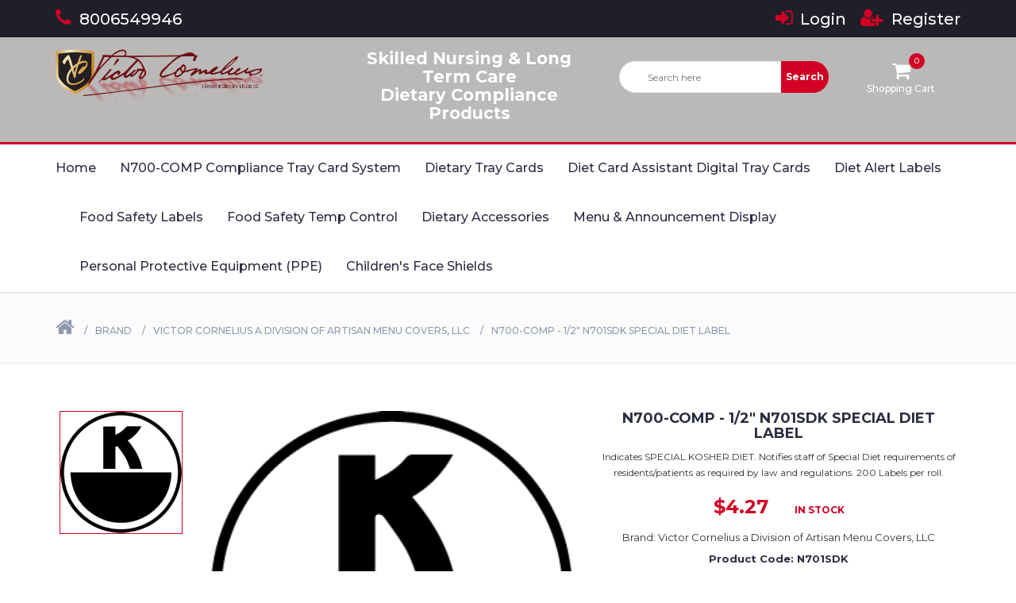

--- FILE ---
content_type: text/html; charset=utf-8
request_url: https://vcdiet.com/n700-comp-n701sdk-kosher-special-diet-label?manufacturer_id=11
body_size: 7931
content:
<!DOCTYPE html>
<html lang="en">

<head>
	<meta charset="utf-8">
	<meta http-equiv="X-UA-Compatible" content="IE=edge">
	<meta name="viewport" content="width=device-width, initial-scale=1">
    <!--CLOUD FRONT FACTORY - Code-->

	<title>N700-COMP N701SDK Special Diet Label</title>
	<base href='https://vcdiet.com:443/'>
		
    <script type="application/ld+json">
{
  "@context": "https://schema.org",
  "@type": "ProfessionalService",
  "name": "Victor Cornelius",
  "image": "https://vcdiet.com/image/catalog/logo.png",
  "@id": "",
  "url": "https://vcdiet.com",
  "telephone": "8006549946",
  "priceRange": "2",
  "address": {
    "@type": "PostalAddress",
    "streetAddress": "420 West Main Street",
    "addressLocality": "Eastland",
    "addressRegion": "TX",
    "postalCode": "76448",
    "addressCountry": "US"
  },
  "geo": {
    "@type": "GeoCoordinates",
    "latitude": 32.4015705,
    "longitude": -98.8213068
  },
  "openingHoursSpecification": {
    "@type": "OpeningHoursSpecification",
    "dayOfWeek": [
      "Monday",
      "Tuesday",
      "Wednesday",
      "Thursday",
      "Friday"
    ],
    "opens": "09:00",
    "closes": "05:30"
  },
  "sameAs": "https://www.linkedin.com/company/victor-cornelius/"
}
</script>
<!-- jQuery Plugins -->
	<script src="catalog/view/javascript/jquery/jquery-2.1.1.min.js"></script>
	<script src="catalog/view/theme/electro/js/bootstrap.min.js"></script>
	<script src="catalog/view/theme/electro/js/slick.min.js"></script>
	<script src="catalog/view/theme/electro/js/nouislider.min.js"></script>
	<script src="catalog/view/theme/electro/js/jquery.zoom.min.js"></script>
	<!-- Bootstrap -->
	<link type="text/css" rel="stylesheet" href="catalog/view/theme/electro/stylesheet/bootstrap.min.css"/>

    <!-- Google font -->
	<link href="https://fonts.googleapis.com/css?family=Montserrat:400,500,700" rel="stylesheet">

	<!-- Slick -->
	<link type="text/css" rel="stylesheet" href="catalog/view/theme/electro/stylesheet/slick.css"/>
	<link type="text/css" rel="stylesheet" href="catalog/view/theme/electro/stylesheet/slick-theme.css"/>

	<!-- nouislider -->
	<link type="text/css" rel="stylesheet" href="catalog/view/theme/electro/stylesheet/nouislider.min.css"/>

	<!-- Font Awesome Icon -->
	<link rel="stylesheet" href="catalog/view/theme/electro/stylesheet/font-awesome.min.css">
  <link rel="canonical" href="https://vcdiet.com">
	<!-- Custom stylesheet -->
	<link type="text/css" rel="stylesheet" href="catalog/view/theme/electro/stylesheet/styles.css"/>
    <link rel="apple-touch-icon" sizes="57x57" href="/image/catalog/favicon/apple-icon-57x57.png">
    <link rel="apple-touch-icon" sizes="60x60" href="/image/catalog/favicon/apple-icon-60x60.png">
    <link rel="apple-touch-icon" sizes="72x72" href="/image/catalog/favicon/apple-icon-72x72.png">
    <link rel="apple-touch-icon" sizes="76x76" href="/image/catalog/favicon/apple-icon-76x76.png">
    <link rel="apple-touch-icon" sizes="114x114" href="/image/catalog/favicon/apple-icon-114x114.png">
    <link rel="apple-touch-icon" sizes="120x120" href="/image/catalog/favicon/apple-icon-120x120.png">
    <link rel="apple-touch-icon" sizes="144x144" href="/image/catalog/favicon/apple-icon-144x144.png">
    <link rel="apple-touch-icon" sizes="152x152" href="/image/catalog/favicon/apple-icon-152x152.png">
    <link rel="apple-touch-icon" sizes="180x180" href="/image/catalog/favicon/apple-icon-180x180.png">
    <link rel="icon" type="image/png" sizes="192x192" href="/image/catalog/favicon/android-icon-192x192.png">
    <link rel="icon" type="image/png" sizes="32x32" href="/image/catalog/favicon/favicon-32x32.png">
    <link rel="icon" type="image/png" sizes="96x96" href="/image/catalog/favicon/favicon-96x96.png">
    <link rel="icon" type="image/png" sizes="16x16" href="/image/catalog/favicon/favicon-16x16.png">
    <link rel="manifest" href="/image/catalog/favicon/manifest.json">
    <meta name="msapplication-TileColor" content="#ffffff">
    <meta name="msapplication-TileImage" content="/image/catalog/favicon/ms-icon-144x144.png">
    <meta name="theme-color" content="#973735">
    <meta name="google-site-verification" content="TQjhkkEgOCrTX9lkqPNOorogLOoeHIkPHzPA9tr8YWo"/>


	<!-- ******** CLOUD FRONT FACTORY ******** -->

		<link href="catalog/view/javascript/jquery/magnific/magnific-popup.css" type="text/css" rel="stylesheet" media="screen"/>
		<link href="catalog/view/javascript/jquery/datetimepicker/bootstrap-datetimepicker.min.css" type="text/css" rel="stylesheet" media="screen"/>
			<script src="catalog/view/javascript/jquery/magnific/jquery.magnific-popup.min.js"></script>
		<script src="catalog/view/javascript/jquery/datetimepicker/moment/moment.min.js"></script>
		<script src="catalog/view/javascript/jquery/datetimepicker/moment/moment-with-locales.min.js"></script>
		<script src="catalog/view/javascript/jquery/datetimepicker/bootstrap-datetimepicker.min.js"></script>
			<link href="http://vcdiet.com:80/n700-comp-n701sdk-kosher-special-diet-label" rel="canonical"/>
									<link href="https://vcdiet.com:443/image/catalog/vc-favicon.png" rel="icon"/>
					<!-- Global site tag (gtag.js) - Google Analytics -->
<script async src="https://www.googletagmanager.com/gtag/js?id=UA-141787387-1"></script>
<script>window.dataLayer=window.dataLayer||[];function gtag(){dataLayer.push(arguments);}gtag('js',new Date());gtag('config','UA-141787387-1');</script>
	    <meta name='dmca-site-verification' content='Tk90cm9wM3JwRWlyTnN0RHU5N1dKQT090'/>
	<script src="catalog/view/theme/electro/js/common.js"></script>
	<meta name='VC Diet' content='http://vcdiet.com:80/n700-comp-n701sdk-kosher-special-diet-label'>
   <!-- msecure <script type="text/javascript" src="https://cdn.ywxi.net/js/1.js" async> </script> -->
  <!-- Google Tag Manager -->
<script>(function(w,d,s,l,i){w[l]=w[l]||[];w[l].push({'gtm.start':new Date().getTime(),event:'gtm.js'});var f=d.getElementsByTagName(s)[0],j=d.createElement(s),dl=l!='dataLayer'?'&l='+l:'';j.async=true;j.src='https://www.googletagmanager.com/gtm.js?id='+i+dl;f.parentNode.insertBefore(j,f);})(window,document,'script','dataLayer','GTM-NJWBJ88');</script>
<!-- End Google Tag Manager -->
<script type="text/javascript" language="javascript">$(document).ready(function(){$(document).bind("contextmenu",function(e){return false});$(document).bind("dragstart",function(e){e.preventDefault()})})</script>

                <style>html,body{width:100%;height:100%;margin:0;padding:0;overflow-x:hidden}#footer{background:#000!important}#cart{margin-bottom:10px;z-index:3000000!important}.alert{text-align:center!important}.swiper-viewport:nth-of-type(2) {display:none!important}.pull-right{float:none!important}#header{background-color:#bbb8b8!important}#content{min-height:0!important;text-align:center!important}.product .product-body .product-rating{display:none!important}.btn-primary{color:#fff!important;text-shadow:0 -1px 0 rgba(0,0,0,.25)!important;background-color:#a94442!important;background-repeat:repeat-x!important;border-color:#d10024 #a94442 #d10024!important}.btn-primary{background-image:linear-gradient(to bottom,#d10024,#d10024)!important;font-size:18px}.btn-primary:hover{background-color: #d10024 !important}.navbar-nav{font-size:16px!important}.alert{padding:16px!important;font-size:18px!important}#checkout-checkout textarea{display:none!important}.swiper-viewport:nth-child(2){display:none!important}@media only screen and (max-width:460px){.amc{width:30%!important}}.header-logo .logo img{width:100%!important}.product-btns{display:none!important}.product-details .product-rating{display:none!important}.header-links li a{font-size:20px!important}.fa{font-size:25px!important}#ppe{width:100%!important}</style>
              

                <!-- Global site tag (gtag.js) - Google Ads: 609080543 -->
<!-- <script async src="https://www.googletagmanager.com/gtag/js?id=AW-609080543"></script>-->
<!-- Google Tag Manager -->
<script>(function(w,d,s,l,i){w[l]=w[l]||[];w[l].push({'gtm.start':new Date().getTime(),event:'gtm.js'});var f=d.getElementsByTagName(s)[0],j=d.createElement(s),dl=l!='dataLayer'?'&l='+l:'';j.async=true;j.src='https://www.googletagmanager.com/gtm.js?id='+i+dl;f.parentNode.insertBefore(j,f);})(window,document,'script','dataLayer','GTM-MJ2PF98H');</script>
<!-- End Google Tag Manager -->
<script>window.dataLayer=window.dataLayer||[];function gtag(){dataLayer.push(arguments);}gtag('js',new Date());gtag('config','AW-609080543');</script>
<!-- Event snippet for Website lead conversion page -->
<script>gtag('event','conversion',{'send_to':'AW-609080543/j1i4CPj9itkBEN-pt6IC'});</script>

              
</head>
<body><!-- Google Tag Manager (noscript) -->
<noscript><iframe src="https://www.googletagmanager.com/ns.html?id=GTM-NJWBJ88" height="0" width="0" style="display:none;visibility:hidden"></iframe></noscript>
<!-- End Google Tag Manager (noscript) -->
	<!-- HEADER -->
	<header>
		<!-- TOP HEADER -->
		<div id="top-header">
			<div class="container">
				<ul class="header-links pull-left">
					<li><a href="tel:8006549946"><i class="fa fa-phone"></i> 8006549946</a></li>
				</ul>
             
				<ul class="header-links" style="float: right">
              <ul class="">
                        <li><a href="https://vcdiet.com:443/index.php?route=account/login"><i class="fa fa-sign-in"></i> Login</a></li>
            <li><a href="https://vcdiet.com:443/index.php?route=account/register"><i class="fa fa-user-plus"></i> Register</a></li>
                      </ul>
				</ul>
			</div>
		</div>
		<!-- /TOP HEADER -->

		<!-- MAIN HEADER -->
		<div id="header">
			<!-- container -->
			<div class="container">
				<!-- row -->
				<div class="row">
					<!-- LOGO -->
					<div class="col-md-3">
						<div class="header-logo">
						<!--								<a href="http://vcdiet.com:80/index.php?route=common/home" class="logo">
								<img src="https://vcdiet.com:443/image/catalog/logo.png" alt="Victor Cornelius | VC Diet ">
							</a>
							 
                     -->
							 <a href="https://vcdiet.com" class="logo">
								<img class="mainLogo" src="https://vcdiet.com/image/catalog/logo.png" alt="VC logo">
							</a>
				
						</div>
					</div>
					<!-- /LOGO -->
                    <div class="col-md-1"></div>
                   <div class="col-md-3 header">
                <h3 style="color:white; text-align: center">Skilled Nursing & Long Term Care<br>
Dietary Compliance Products</h3>
                    </div>
					<!-- ACCOUNT -->
                 
					<div class="col-md-5 clearfix">
                        <div class="col-md-3"></div>
                        
						<div class="col-md-9">
                            <div class="col-md-3"><!-- SEARCH BAR -->
<div class="col-md-6">
  <div class="header-search">
    <form id='search'>
          <input class="input" name='search' id='search-input' placeholder="Search here">
          <button class="search-btn" id='search-button'>Search</button>
    </form>
  </div>
</div>
<!-- /SEARCH BAR --></div>
                             <div class="col-md-2"></div>
                            <div class="col-md-7">
                       <div class="header-ctn"> <!-- Cart -->
							<div class="dropdown" id='cart-dropdown'>
								<a class="dropdown-toggle" data-toggle="dropdown" aria-expanded="true" href='http://vcdiet.com:80/index.php?route=checkout/cart'>
									<i class="fa fa-shopping-cart"></i>
									<span>Shopping Cart</span>
									<div class='qty'></div>
								</a>
								<div class="cart-dropdown" id='cart'>
	<ul>
		<li>
			<div class="cart-list">
												<input type='hidden' id='products-amount' value='0'/>

							</div>
			<div class="cart-summary">
								<small>Sub-Total</small>
				<h5>$0.00</h5>
								<small>Total</small>
				<h5>$0.00</h5>
							</div>
			<div class="cart-btns">
				<a href="http://vcdiet.com:80/index.php?route=checkout/cart">View Cart</a>
				<a href="https://vcdiet.com:443/index.php?route=checkout/checkout">Checkout <i class="fa fa-arrow-circle-right"></i></a>
			</div>
		</li>
	</ul>
</div>
							</div>
							<!-- /Cart -->

							<!-- Menu Toogle -->
							<div class="menu-toggle">
								<a href="#">
									<i class="fa fa-bars"></i>
									<span>Menu</span>
								</a>
							</div>
							<!-- /Menu Toogle -->
						</div>
                         </div>
                    </div>
                       
					</div>
					<!-- /ACCOUNT -->
				</div>
				<!-- row -->
			</div>
			<!-- container -->
		</div>
		<!-- /MAIN HEADER -->
	</header>
	<!-- /HEADER -->
	<!-- NAVIGATION -->
<nav id="navigation">
	<!-- container -->
	<div class="container">
		<!-- responsive-nav -->
		<div id="responsive-nav">
			<!-- NAV -->
			<ul class="main-nav nav navbar-nav">
				<li id='nav_home' data-id="home">
					<a href="https://vcdiet.com">
						Home
					</a>
				</li>
								<li data-id="N700-COMP Compliance Tray Card System">
					<a href="http://vcdiet.com:80/N700-comp-compliance-tray-card-system">
						N700-COMP Compliance Tray Card System
					</a>
				</li>

								<li data-id="Dietary Tray Cards">
					<a href="http://vcdiet.com:80/dietary-tray-cards">
						Dietary Tray Cards
					</a>
				</li>

								<li data-id="Diet Card Assistant Digital Tray Cards">
					<a href="http://vcdiet.com:80/diet-card-assistant-digital-tray-cards">
						Diet Card Assistant Digital Tray Cards
					</a>
				</li>

								<li data-id="Diet Alert Labels">
					<a href="http://vcdiet.com:80/diet-alert-labels">
						Diet Alert Labels
					</a>
				</li>

								<li data-id="Food Safety Labels">
					<a href="http://vcdiet.com:80/food-safety-labels">
						Food Safety Labels
					</a>
				</li>

								<li data-id="Food Safety Temp Control">
					<a href="http://vcdiet.com:80/food-safety-temp-control">
						Food Safety Temp Control
					</a>
				</li>

								<li data-id="Dietary Accessories">
					<a href="http://vcdiet.com:80/dietary-accessories">
						Dietary Accessories
					</a>
				</li>

								<li data-id="Menu &amp; Announcement Display">
					<a href="http://vcdiet.com:80/menu-and-announcement-display">
						Menu &amp; Announcement Display
					</a>
				</li>

				 <li><a href="https://vcdiet.com/Personal-Protective-Equipment-(PPE)-COVID19">Personal Protective Equipment (PPE)</a></li>
<li><a href="https://vcdiet.com/Children-Face-Shields-C901FS_A901FS">Children's Face Shields</a></li>
			</ul>
			<!-- /NAV -->
		</div>
		<!-- /responsive-nav -->
	</div>
	<!-- /container -->
</nav>
<!-- /NAVIGATION -->

<!-- ******** CLOUD FRONT FACTORY ******** -->
<div class="row">   <!-- Go to www.addthis.com/dashboard to customize your tools -->
            <div style="text-align: center" class="addthis_inline_share_toolbox_5u2l"></div>
            </div>
<!-- BREADCRUMB -->
<div id="breadcrumb" class="section">
  <!-- container -->
  <div class="container">
    <!-- row -->
    <div class="row">
      <div class="col-md-12">
        <ul class="breadcrumb-tree">
                    <li><a href="http://vcdiet.com:80/index.php?route=common/home"><i class="fa fa-home"></i></a></li>
                    <li><a href="http://vcdiet.com:80/index.php?route=product/manufacturer">Brand</a></li>
                    <li><a href="http://vcdiet.com:80/index.php?route=product/manufacturer/info&amp;manufacturer_id=11">Victor Cornelius a Division of Artisan Menu Covers, LLC</a></li>
                    <li><a href="http://vcdiet.com:80/n700-comp-n701sdk-kosher-special-diet-label?manufacturer_id=11">N700-COMP - 1/2&quot; N701SDK Special Diet Label</a></li>
                  </ul>
      </div>
    </div>
    <!-- /row -->
  </div>
  <!-- /container -->
</div>
<!-- /BREADCRUMB -->

<!-- SECTION -->
<div class="section">
	<!-- container -->
	<div class="container product-container">
		
		<!-- row -->
		<div class="row" id="content">
			<!-- Product main img -->
			<div class="col-md-5 col-md-push-2">
				<div id="product-main-img">
					<div class="product-preview">
												<img src="https://vcdiet.com:443/image/cache/catalog/Product_Images/Kosher-500x500.png" alt="">
											</div>
										<div class="product-preview">
						<img src="/image/placeholder.png" alt="">
					</div>
									</div>
			</div>
			<!-- /Product main img -->

			<!-- Product thumb imgs -->
			<div class="col-md-2  col-md-pull-5">
				<div id="product-imgs">
					<div class="product-preview product-thumb-preview">
												<img src="https://vcdiet.com:443/image/cache/catalog/Product_Images/Kosher-500x500.png" alt="">
											</div>
									</div>
			</div>
			<!-- /Product thumb imgs -->


			<!-- Product details -->
			<div class="col-md-5">
				<div id="product-details" class="product-details">
					<h2 class="product-name">N700-COMP - 1/2&quot; N701SDK Special Diet Label</h2>
                    <div>
                     <p>Indicates SPECIAL KOSHER DIET. Notifies staff of Special Diet requirements of residents/patients as required by law and regulations. 200 Labels per roll.<br></p>
                    </div>
					<div>
						<div class="product-rating">
						
																					<i class="fa fa-star-o"></i>
																												<i class="fa fa-star-o"></i>
																												<i class="fa fa-star-o"></i>
																												<i class="fa fa-star-o"></i>
																												<i class="fa fa-star-o"></i>
																				</div>
					</div>
					<div>
												<h3 class="product-price">$4.27</h3>
												<span class="product-available">In Stock</span>
					</div>
										<div>
						<p class="product-manufacturer">Brand: Victor Cornelius a Division of Artisan Menu Covers, LLC</p>
					</div>
										<div>
						<h3 class="product-manufacturer">Product Code: N701SDK</h3>
					</div>
															
					<div>
											</div>
										
					<div class="add-to-cart">
						<div class="qty-label" id="pValidationMsg" data-toggle='tooltip' title="This product has a minimum quantity of 1">
							Qty
							<div class="input-number">
								<input type="number" name="productsQuantity" value="1" min="1" id='input-quantity'>
							</div>
						</div>
						<div class="add-to-cart" style='display:inline-block'>
							<button class="add-to-cart-btn" type="button" data-product-id="81">
								<i class="fa fa-shopping-cart" data-product-id="81"></i>
								Add to Cart
							</button>
						</div>
						<!-- /add-to-cart -->
					</div>

					<ul class="product-btns">
						<li>
							<a onclick="wishlist.add('81');" style="cursor:pointer;">
								<i class="fa fa-heart-o"></i> Add to Wish List
							</a>
						</li>
						<li>
							<a onclick="compare.add('81');" style="cursor:pointer;">
								<i class="fa fa-exchange"></i> Compare this Product
							</a>
						</li>
					</ul>
				</div>
			</div>
			<!-- /Product details -->

			<!-- Product tab 
			<div class="col-md-12">
				<div id="product-tab">
					
					<ul class="tab-nav">
						<li class="active">
							<a data-toggle="tab" href="#tab1">Description</a>
						</li>
						<li>
							<a data-toggle="tab" href="#tab2">Specification</a>
						</li>
						<li>
							<a data-toggle="tab" href="#tab3">Reviews (0)</a>
						</li>
					</ul>
				
					<div class="tab-content">
					
						<div id="tab1" class="tab-pane fade in active">
							<div class="row">
								<div class="col-md-12">
									<p>Indicates SPECIAL KOSHER DIET. Notifies staff of Special Diet requirements of residents/patients as required by law and regulations. 200 Labels per roll.<br></p>
								</div>
							</div>
						</div>
					
					
						<div id="tab2" class="tab-pane fade in">
							<div class="row">
								<div class="col-md-12">
																	</div>
							</div>
						</div>
					
						<div id="tab3" class="tab-pane fade in">
							<div class="row">
								<div class="col-md-9">
									<div id='review'></div>
								</div>
								
								<div class="col-md-3">
									<div id="review-form">
										<form class="review-form" id='form-review'>

											<input id='input-name' class="input" type="text" placeholder="Your Name" value=''
											 name="name">

											<textarea name="text" id='input-review' class="input" placeholder="Write a review"></textarea>

											<p><span class="text-danger">Note:</span> HTML is not translated!</p>

											<div class="input-rating">
												<span>Rating </span>
												<div class="stars">

													<input id="star5" name="rating" value="5" type="radio">
													<label for="star5"></label>

													<input id="star4" name="rating" value="4" type="radio">
													<label for="star4"></label>

													<input id="star3" name="rating" value="3" type="radio">
													<label for="star3"></label>

													<input id="star2" name="rating" value="2" type="radio">
													<label for="star2"></label>

													<input id="star1" name="rating" value="1" type="radio">
													<label for="star1"></label>

												</div>
											</div>
											<script src="//www.google.com/recaptcha/api.js" type="text/javascript"></script>
<fieldset>
  <legend>Captcha</legend>
  <div class="form-group required">    <label class="col-sm-2 control-label">Please complete the captcha validation below</label>
    <div class="col-sm-10">
      <div class="g-recaptcha" data-sitekey="6Lfjx7oUAAAAALS0OD7F3eO5Mg7g_HslzSRGuNQR"></div>
      </div>
    </div>
</fieldset>


											<button id='button-review' class="primary-btn">Continue</button>
										</form>
									</div>
								</div>
							
							</div>
						</div>
					
					</div>
				
				</div>
			</div>
    -->
		
		</div>
		<!-- /row -->
	</div>
	<!-- /container -->
</div>
<!-- /SECTION -->

<!-- Section -->
<div class="section">
	<!-- container -->
	<div class="container">
		<!-- row -->
		<div class="row product-layout product-grid">
					</div>
		<!-- /row -->
	</div>
	<!-- /container -->
</div>
<!-- /Section -->




<script>$(document).ready(function(){$('.product-thumb-preview').on('click',function(e){});});</script>
<script>$('select[name=\'recurring_id\'], input[name="quantity"]').change(function(){$.ajax({url:'index.php?route=product/product/getRecurringDescription',type:'post',data:$('input[name=\'product_id\'], input[name=\'quantity\'], select[name=\'recurring_id\']'),dataType:'json',beforeSend:function(){$('#recurring-description').html('');},success:function(json){$('.alert-dismissible, .text-danger').remove();if(json['success']){$('#recurring-description').html(json['success']);}}});});</script>

<script>$('.date').datetimepicker({language:'en-gb',pickTime:false});$('.datetime').datetimepicker({language:'en-gb',pickDate:true,pickTime:true});$('.time').datetimepicker({language:'en-gb',pickDate:false});$('button[id^=\'button-upload\']').on('click',function(){var node=this;console.log(node);$('#form-upload').remove();$('body').prepend('<form enctype="multipart/form-data" id="form-upload" style="display: none;"><input type="file" name="file" /></form>');$('#form-upload input[name=\'file\']').trigger('click');if(typeof timer!='undefined'){clearInterval(timer);}timer=setInterval(function(){if($('#form-upload input[name=\'file\']').val()!=''){clearInterval(timer);$.ajax({url:'index.php?route=tool/upload',type:'post',dataType:'json',data:new FormData($('#form-upload')[0]),cache:false,contentType:false,processData:false,beforeSend:function(){$(node).button('loading');},complete:function(){$(node).button('reset');},success:function(json){$('.text-danger').remove();if(json['error']){$(node).parent().find('input').after('<div class="text-danger">'+json['error']+'</div>');}if(json['success']){$(node).parent().find('input').val(json['code']);}},error:function(xhr,ajaxOptions,thrownError){alert(thrownError+"\r\n"+xhr.statusText+"\r\n"+xhr.responseText);}});}},500);});</script>
<script>var productQuantity=document.getElementById("input-quantity").value;$('#review').delegate('.pagination a','click',function(e){e.preventDefault();$('#review').fadeOut('slow');$('#review').load(this.href);$('#review').fadeIn('slow');});$('#review').load('index.php?route=product/product/review&product_id=81');$('#button-review').on('click',function(e){e.preventDefault();$.ajax({url:'index.php?route=product/product/write&product_id=81',type:'post',dataType:'json',data:$("#form-review").serialize(),beforeSend:function(){$('#button-review').button('loading');},complete:function(){$('#button-review').button('reset');},success:function(json){$('.alert-dismissible').remove();if(json['error']){$('#review').after('<div class="alert alert-danger alert-dismissible"><i class="fa fa-exclamation-circle"></i> '+json['error']+'</div>');}if(json['success']){if(productQuantity===''){$('#review').after('<div class="alert alert-danger alert-dismissible"><i class="fa fa-exclamation-circle"></i> '+json['error']+'</div>');}$('#review').after('<div class="alert alert-success alert-dismissible"><i class="fa fa-check-circle"></i> '+json['success']+'</div>');$('input[name=\'name\']').val('');$('textarea[name=\'text\']').val('');$('input[name=\'rating\']:checked').prop('checked',false);}}});});$(document).ready(function(){function productValidation(){console.log("Validating...");var x,text;x=document.getElementById("input-quantity").value;console.log("Number of Products..",x);if(isNaN(x)||x<1||x>10){text="Input is not valid";}else{}document.getElementById("pValidationMsg").innerHTML=text;}$('.thumbnails').magnificPopup({type:'image',delegate:'a',gallery:{enabled:true}});});</script>
<script></script>
<!-- FOOTER -->


<footer id="footer">
  <!-- top footer -->
  <div class="section">
    <!-- container -->
    <div class="container" style="text-align: center">
      <!-- row -->
      <div class="row">
        <div class="col-md-4 col-xs-6">
          <div class="footer">
            <h3 class="footer-title">Customer Service</h3>

            <ul class="footer-links">
              <li><a href="http://vcdiet.com:80/index.php?route=information/contact">Contact Us</a></li>
            <!--  <li><a href="https://vcdiet.com:443/index.php?route=account/return/add">Returns</a></li> -->
              <li><a href="http://vcdiet.com:80/index.php?route=information/sitemap">Site Map</a></li>
                <li><img style="width:25%;border-radius: 15px;" alt="victor-cornelius-quality-badge" src="https://vcdiet.com/image/catalog/badges/quality_badge.png"></li>
            </ul>
          </div>
        </div>

        <div class="clearfix visible-xs"></div>
                <div class="col-md-4 col-xs-6">
          <div class="footer">
            <h3 class="footer-title">Information</h3>
            <ul class="footer-links">
                            <li><a href="http://vcdiet.com:80/about-us">About Us</a></li>
                            <li><a href="http://vcdiet.com:80/privacy_policy">Privacy Policy</a></li>
                            <li><a href="http://vcdiet.com:80/terms_and_conditions">Terms &amp; Conditions</a></li>
                            <li><a href="http://vcdiet.com:80/Personal-Protective-Equipment-(PPE)-COVID19">Personal Protective Equipment (PPE)</a></li>
                            <li><a href="http://vcdiet.com:80/Children-Face-Shields-C901FS_A901FS ">Children's Face Shields C901FS_A901FS </a></li>
                          </ul>
          </div>
        </div>
                <div class="col-md-4 col-xs-6">
          <div class="footer">
            <h3 class="footer-title">Let's Social</h3>
            <ul class="footer-links">
                <li><a target="_blank" href="https://www.facebook.com/VictorCorneliusLLC">Facebook</a></li>
                 <li><a target="_blank" href="https://twitter.com/VCorneliusLLC">Twitter</a></li>
                 <li><a target="_blank" href="https://www.linkedin.com/company/victor-cornelius/">LinkedIn</a></li>
                 <!--  					<li><a href="https://vcdiet.com:443/index.php?route=account/account"><i class="fa fa-sign-in"></i> Please <a href="%s">login</a> or <a href="%s">register</a> to review</a></li>
                    <li><a href=""><i class="fa fa-user-plus"></i></a></li>
                     -->
             
            <!--  <li><a href="https://vcdiet.com:443/index.php?route=account/wishlist">Wish List</a></li> -->
             
           
            </ul><br>
              <ul>
            
            <li><img style="width:35%" src="https://vcdiet.com/image/catalog/badges/dmca_badge.png" alt="DMCA.com Protection Status"/></li>
</ul>
          </div>
        </div>
      </div>
      <!-- /row -->
    </div>
    <!-- /container -->
  </div>
  <!-- /top footer -->


</footer>
<!-- /FOOTER -->
    
  <!-- bottom footer -->
  <div id="bottom-footer" class="section">
    <div class="container">
      <!-- row -->
      <div class="row">
        <div class="col-md-12 text-center">
          
        <span class="copyright">
           <img src="https://vcdiet.com/image/catalog/amc_logo.png" alt="amc official logo" class="amc" style="width: 10%; display: block; margin-left: auto; margin-right: auto; background-color: white; padding: 6px; border-radius: 12px;">
            </span>   
            <span class="copyright" style="text-align: center"><a href="http://g.page/victor-cornelius-co/review" target="_blank" style="color:white">420 West Main Street | Eastland, Texas 76448</a></span>
            <span class="copyright" style="text-align: center; color:white">
            &copy;2019 Artisan Menu Covers, LLC. All Rights Reserved. | Powered by <a href="https://cloudfrontfactory.com" target="_blank" style="color:orangered">Cloud Front Factory </a>
          </span>
        </div>
      </div>
      <!-- /row -->
    </div>
    <!-- /container -->
      
  </div> 
  <!-- /bottom footer -->


    <script src="catalog/view/theme/electro/js/main.js"></script>

   <!-- Google font -->
	<link href="https://fonts.googleapis.com/css?family=Montserrat:400,500,700" rel="stylesheet">
	<!-- nouislider -->
	<link type="text/css" rel="stylesheet" href="catalog/view/theme/electro/stylesheet/nouislider.min.css"/>

	<!-- Font Awesome Icon     -->
	<link rel="stylesheet" href="catalog/view/theme/electro/stylesheet/font-awesome.min.css">
 <!-- Go to www.addthis.com/dashboard to customize your tools -->
<script type="text/javascript" src="//s7.addthis.com/js/300/addthis_widget.js#pubid=ra-5d5929584d77b0f7"></script>

</body>

</html>


--- FILE ---
content_type: text/css
request_url: https://vcdiet.com/catalog/view/theme/electro/stylesheet/nouislider.min.css
body_size: 1088
content:
/*! nouislider - 10.0.0 - 2017-05-28 14:52:48 */.noUi-target,.noUi-target *{-webkit-touch-callout:none;-webkit-tap-highlight-color:transparent;-webkit-user-select:none;-ms-touch-action:none;touch-action:none;-ms-user-select:none;-moz-user-select:none;user-select:none;-moz-box-sizing:border-box;box-sizing:border-box}.noUi-target{position:relative;direction:ltr}.noUi-base{width:100%;height:100%;position:relative;z-index:1}.noUi-connect{position:absolute;right:0;top:0;left:0;bottom:0}.noUi-origin{position:absolute;height:0;width:0}.noUi-handle{position:relative;z-index:1}.noUi-state-tap .noUi-connect,.noUi-state-tap .noUi-origin{-webkit-transition:top .3s,right .3s,bottom .3s,left .3s;transition:top .3s,right .3s,bottom .3s,left .3s}.noUi-state-drag *{cursor:inherit!important}.noUi-base,.noUi-handle{-webkit-transform:translate3d(0,0,0);transform:translate3d(0,0,0)}.noUi-horizontal{height:18px}.noUi-horizontal .noUi-handle{width:34px;height:28px;left:-17px;top:-6px}.noUi-vertical{width:18px}.noUi-vertical .noUi-handle{width:28px;height:34px;left:-6px;top:-17px}.noUi-target{background:#FAFAFA;border-radius:4px;border:1px solid #D3D3D3;box-shadow:inset 0 1px 1px #F0F0F0,0 3px 6px -5px #BBB}.noUi-connect{background:#3FB8AF;border-radius:4px;box-shadow:inset 0 0 3px rgba(51,51,51,.45);-webkit-transition:background 450ms;transition:background 450ms}.noUi-draggable{cursor:ew-resize}.noUi-vertical .noUi-draggable{cursor:ns-resize}.noUi-handle{border:1px solid #D9D9D9;border-radius:3px;background:#FFF;cursor:default;box-shadow:inset 0 0 1px #FFF,inset 0 1px 7px #EBEBEB,0 3px 6px -3px #BBB}.noUi-active{box-shadow:inset 0 0 1px #FFF,inset 0 1px 7px #DDD,0 3px 6px -3px #BBB}.noUi-handle:after,.noUi-handle:before{content:"";display:block;position:absolute;height:14px;width:1px;background:#E8E7E6;left:14px;top:6px}.noUi-handle:after{left:17px}.noUi-vertical .noUi-handle:after,.noUi-vertical .noUi-handle:before{width:14px;height:1px;left:6px;top:14px}.noUi-vertical .noUi-handle:after{top:17px}[disabled] .noUi-connect{background:#B8B8B8}[disabled] .noUi-handle,[disabled].noUi-handle,[disabled].noUi-target{cursor:not-allowed}.noUi-pips,.noUi-pips *{-moz-box-sizing:border-box;box-sizing:border-box}.noUi-pips{position:absolute;color:#999}.noUi-value{position:absolute;white-space:nowrap;text-align:center}.noUi-value-sub{color:#ccc;font-size:10px}.noUi-marker{position:absolute;background:#CCC}.noUi-marker-large,.noUi-marker-sub{background:#AAA}.noUi-pips-horizontal{padding:10px 0;height:80px;top:100%;left:0;width:100%}.noUi-value-horizontal{-webkit-transform:translate3d(-50%,50%,0);transform:translate3d(-50%,50%,0)}.noUi-marker-horizontal.noUi-marker{margin-left:-1px;width:2px;height:5px}.noUi-marker-horizontal.noUi-marker-sub{height:10px}.noUi-marker-horizontal.noUi-marker-large{height:15px}.noUi-pips-vertical{padding:0 10px;height:100%;top:0;left:100%}.noUi-value-vertical{-webkit-transform:translate3d(0,50%,0);transform:translate3d(0,50%,0);padding-left:25px}.noUi-marker-vertical.noUi-marker{width:5px;height:2px;margin-top:-1px}.noUi-marker-vertical.noUi-marker-sub{width:10px}.noUi-marker-vertical.noUi-marker-large{width:15px}.noUi-tooltip{display:block;position:absolute;border:1px solid #D9D9D9;border-radius:3px;background:#fff;color:#000;padding:5px;text-align:center;white-space:nowrap}.noUi-horizontal .noUi-tooltip{-webkit-transform:translate(-50%,0);transform:translate(-50%,0);left:50%;bottom:120%}.noUi-vertical .noUi-tooltip{-webkit-transform:translate(0,-50%);transform:translate(0,-50%);top:50%;right:120%}

--- FILE ---
content_type: text/css
request_url: https://vcdiet.com/catalog/view/theme/electro/stylesheet/styles.css
body_size: 10185
content:
body {
    font-family: 'Open Sans', sans-serif;
    font-weight: 400;
    color: #666;
    font-size: 12px;
    line-height: 20px;
    width: 100%;
}

h1,
h2,
h3,
h4,
h5,
h6 {
    color: #444;
}


/* default font size */

.fa {
    font-size: 14px;
}


/* Override the bootstrap defaults */

h1 {
    font-size: 33px;
}

h2 {
    font-size: 27px;
}

h3 {
    font-size: 21px;
}

h4 {
    font-size: 15px;
}

h5 {
    font-size: 12px;
}

h6 {
    font-size: 10.2px;
}

a {
    color: #23a1d1;
}

a:hover {
    text-decoration: none;
}

legend {
    font-size: 18px;
    padding: 7px 0px
}

label {
    font-size: 12px;
    font-weight: normal;
}

select.form-control,
textarea.form-control,
input[type="text"].form-control,
input[type="password"].form-control,
input[type="datetime"].form-control,
input[type="datetime-local"].form-control,
input[type="date"].form-control,
input[type="month"].form-control,
input[type="time"].form-control,
input[type="week"].form-control,
input[type="number"].form-control,
input[type="email"].form-control,
input[type="url"].form-control,
input[type="search"].form-control,
input[type="tel"].form-control,
input[type="color"].form-control {
    font-size: 12px;
}

.input-group input,
.input-group select,
.input-group .dropdown-menu,
.input-group .popover {
    font-size: 12px;
}

.input-group .input-group-addon {
    font-size: 12px;
    height: 30px;
}


/* Fix some bootstrap issues */

span.hidden-xs,
span.hidden-sm,
span.hidden-md,
span.hidden-lg {
    display: inline;
}

.nav-tabs {
    margin-bottom: 15px;
}

div.required .control-label:before {
    content: '* ';
    color: #F00;
    font-weight: bold;
}


/* Gradent to all drop down menus */

.dropdown-menu li>a:hover {
    text-decoration: none;
    color: #ffffff;
    background-color: #229ac8;
    background-image: linear-gradient(to bottom, #23a1d1, #1f90bb);
    background-repeat: repeat-x;
}


/* top */

#top {
    background-color: #EEEEEE;
    border-bottom: 1px solid #e2e2e2;
    padding: 4px 0px 3px 0;
    margin: 0 0 20px 0;
    min-height: 40px;
}

#top .container {
    padding: 0 20px;
}

#top #form-currency .currency-select,
#top #form-language .language-select {
    text-align: left;
}

#top #form-currency .currency-select:hover,
#top #form-language .language-select:hover {
    text-shadow: none;
    color: #ffffff;
    background-color: #229ac8;
    background-image: linear-gradient(to bottom, #23a1d1, #1f90bb);
    background-repeat: repeat-x;
}

#top .btn-link,
#top-links li,
#top-links a {
    color: #888;
    text-shadow: 0 1px 0 #FFF;
    text-decoration: none;
}

#top .btn-link:hover,
#top-links a:hover {
    color: #444;
}

#top-links .dropdown-menu a {
    text-shadow: none;
}

#top-links .dropdown-menu a:hover {
    color: #FFF;
}

#top .btn-link strong {
    font-size: 14px;
    line-height: 14px;
}

#top-links {
    padding-top: 6px;
}

#top-links a+a {
    margin-left: 15px;
}


/* logo */

#logo {
    margin: 0 0 10px 0;
}


/* search */

#search {
    margin-bottom: 10px;
    display: flex;
    justify-content: center;
}

#search .input-lg {
    height: 40px;
    line-height: 20px;
    padding: 0 10px;
}

#search .btn-lg {
    font-size: 15px;
    line-height: 18px;
    padding: 10px 35px;
    text-shadow: 0 1px 0 #FFF;
}


/* cart */

#cart {
    margin-bottom: 10px;
}

#cart>.btn {
    font-size: 12px;
    line-height: 18px;
    color: #FFF;
}

#cart.open>.btn {
    background-image: none;
    background-color: #FFFFFF;
    border: 1px solid #E6E6E6;
    color: #666;
    box-shadow: none;
    text-shadow: none;
}

#cart.open>.btn:hover {
    color: #444;
}

#cart .dropdown-menu {
    background: #eee;
    z-index: 1001;
}

#cart .dropdown-menu {
    min-width: 100%;
}

@media (max-width: 478px) {
    #cart .dropdown-menu {
        width: 100%;
    }
}

#cart .dropdown-menu table {
    margin-bottom: 10px;
}

#cart .dropdown-menu li>div {
    min-width: 427px;
    padding: 0 10px;
}

@media (max-width: 478px) {
    #cart .dropdown-menu li>div {
        min-width: 100%;
    }
}

#cart .dropdown-menu li p {
    margin: 20px 0;
}


/* menu */

#menu {
    background-color: #229ac8;
    background-image: linear-gradient(to bottom, #23a1d1, #1f90bb);
    background-repeat: repeat-x;
    border-color: #1f90bb #1f90bb #145e7a;
    min-height: 40px;
}

#menu .nav>li>a {
    color: #fff;
    text-shadow: 0 -1px 0 rgba(0, 0, 0, 0.25);
    padding: 10px 15px 10px 15px;
    min-height: 15px;
    background-color: transparent;
}

#menu .nav>li>a:hover,
#menu .nav>li.open>a {
    background-color: rgba(0, 0, 0, 0.1);
}

#menu .dropdown-menu {
    padding-bottom: 0;
}

#menu .dropdown-inner {
    display: table;
}

#menu .dropdown-inner ul {
    display: table-cell;
}

#menu .dropdown-inner a {
    min-width: 160px;
    display: block;
    padding: 3px 20px;
    clear: both;
    line-height: 20px;
    color: #333333;
    font-size: 12px;
}

#menu .dropdown-inner li a:hover {
    color: #FFFFFF;
}

#menu .see-all {
    display: block;
    margin-top: 0.5em;
    border-top: 1px solid #DDD;
    padding: 3px 20px;
    -webkit-border-radius: 0 0 4px 4px;
    -moz-border-radius: 0 0 4px 4px;
    border-radius: 0 0 3px 3px;
    font-size: 12px;
}

#menu .see-all:hover,
#menu .see-all:focus {
    text-decoration: none;
    color: #ffffff;
    background-color: #229ac8;
    background-image: linear-gradient(to bottom, #23a1d1, #1f90bb);
    background-repeat: repeat-x;
}

#menu #category {
    float: left;
    padding-left: 15px;
    font-size: 16px;
    font-weight: 700;
    line-height: 40px;
    color: #fff;
    text-shadow: 0 1px 0 rgba(0, 0, 0, 0.2);
}

#menu .btn-navbar {
    font-size: 15px;
    font-stretch: expanded;
    color: #FFF;
    padding: 2px 18px;
    float: right;
    background-color: #229ac8;
    background-image: linear-gradient(to bottom, #23a1d1, #1f90bb);
    background-repeat: repeat-x;
    border-color: #1f90bb #1f90bb #145e7a;
}

#menu .btn-navbar:hover,
#menu .btn-navbar:focus,
#menu .btn-navbar:active,
#menu .btn-navbar.disabled,
#menu .btn-navbar[disabled] {
    color: #ffffff;
    background-color: #229ac8;
}

@media (min-width: 768px) {
    #menu .dropdown:hover .dropdown-menu {
        display: block;
    }
}

@media (max-width: 767px) {
    #menu {
        border-radius: 4px;
    }
    #menu div.dropdown-inner>ul.list-unstyled {
        display: block;
    }
    #menu div.dropdown-menu {
        margin-left: 0 !important;
        padding-bottom: 10px;
        background-color: rgba(0, 0, 0, 0.1);
    }
    #menu .dropdown-inner {
        display: block;
    }
    #menu .dropdown-inner a {
        width: 100%;
        color: #fff;
    }
    #menu .dropdown-menu a:hover,
    #menu .dropdown-menu ul li a:hover {
        background: rgba(0, 0, 0, 0.1);
    }
    #menu .see-all {
        margin-top: 0;
        border: none;
        border-radius: 0;
        color: #fff;
    }
}


/* content */

#content {
    min-height: 600px;
}


/* footer */

footer {
    margin-top: 30px;
    padding-top: 30px;
    background-color: #303030;
    border-top: 1px solid #ddd;
    color: #e2e2e2;
}

footer hr {
    border-top: none;
    border-bottom: 1px solid #666;
}

footer a {
    color: #ccc;
}

footer a:hover {
    color: #fff;
}

footer h5 {
    font-family: 'Open Sans', sans-serif;
    font-size: 13px;
    font-weight: bold;
    color: #fff;
}


/* alert */

.alert {
    padding: 8px 14px 8px 14px;
}


/* breadcrumb */

.breadcrumb {
    margin: 0 0 20px 0;
    padding: 8px 0;
    border: 1px solid #ddd;
}

.breadcrumb i {
    font-size: 15px;
}

.breadcrumb>li {
    text-shadow: 0 1px 0 #FFF;
    padding: 0 20px;
    position: relative;
    white-space: nowrap;
}

.breadcrumb>li+li:before {
    content: '';
    padding: 0;
}

.breadcrumb>li:after {
    content: '';
    display: block;
    position: absolute;
    top: -3px;
    right: -5px;
    width: 26px;
    height: 26px;
    border-right: 1px solid #DDD;
    border-bottom: 1px solid #DDD;
    -webkit-transform: rotate(-45deg);
    -moz-transform: rotate(-45deg);
    -o-transform: rotate(-45deg);
    transform: rotate(-45deg);
}

.pagination {
    margin: 0;
}


/* buttons */

.buttons {
    margin: 1em 0;
}

.btn {
    padding: 7.5px 12px;
    font-size: 12px;
    border: 1px solid #cccccc;
    border-radius: 4px;
    box-shadow: inset 0 1px 0 rgba(255, 255, 255, .2), 0 1px 2px rgba(0, 0, 0, .05);
}

.btn-xs {
    font-size: 9px;
}

.btn-sm {
    font-size: 10.2px;
}

.btn-lg {
    padding: 10px 16px;
    font-size: 15px;
}

.btn-group>.btn,
.btn-group>.dropdown-menu,
.btn-group>.popover {
    font-size: 12px;
}

.btn-group>.btn-xs {
    font-size: 9px;
}

.btn-group>.btn-sm {
    font-size: 10.2px;
}

.btn-group>.btn-lg {
    font-size: 15px;
}

.btn-default {
    color: #777;
    text-shadow: 0 1px 0 rgba(255, 255, 255, 0.5);
    background-color: #e7e7e7;
    background-image: linear-gradient(to bottom, #eeeeee, #dddddd);
    background-repeat: repeat-x;
    border-color: #dddddd #dddddd #b3b3b3 #b7b7b7;
}

.btn-primary {
    color: #ffffff;
    text-shadow: 0 -1px 0 rgba(0, 0, 0, 0.25);
    background-color: #229ac8;
    background-image: linear-gradient(to bottom, #23a1d1, #1f90bb);
    background-repeat: repeat-x;
    border-color: #1f90bb #1f90bb #145e7a;
}

.btn-primary:hover,
.btn-primary:active,
.btn-primary.active,
.btn-primary.disabled,
.btn-primary[disabled] {
    background-color: #1f90bb;
    background-position: 0 -15px;
}

.btn-warning {
    color: #ffffff;
    text-shadow: 0 -1px 0 rgba(0, 0, 0, 0.25);
    background-color: #faa732;
    background-image: linear-gradient(to bottom, #fbb450, #f89406);
    background-repeat: repeat-x;
    border-color: #f89406 #f89406 #ad6704;
}

.btn-warning:hover,
.btn-warning:active,
.btn-warning.active,
.btn-warning.disabled,
.btn-warning[disabled] {
    box-shadow: inset 0 1000px 0 rgba(0, 0, 0, 0.1);
}

.btn-danger {
    color: #ffffff;
    text-shadow: 0 -1px 0 rgba(0, 0, 0, 0.25);
    background-color: #da4f49;
    background-image: linear-gradient(to bottom, #ee5f5b, #bd362f);
    background-repeat: repeat-x;
    border-color: #bd362f #bd362f #802420;
}

.btn-danger:hover,
.btn-danger:active,
.btn-danger.active,
.btn-danger.disabled,
.btn-danger[disabled] {
    box-shadow: inset 0 1000px 0 rgba(0, 0, 0, 0.1);
}

.btn-success {
    color: #ffffff;
    text-shadow: 0 -1px 0 rgba(0, 0, 0, 0.25);
    background-color: #5bb75b;
    background-image: linear-gradient(to bottom, #62c462, #51a351);
    background-repeat: repeat-x;
    border-color: #51a351 #51a351 #387038;
}

.btn-success:hover,
.btn-success:active,
.btn-success.active,
.btn-success.disabled,
.btn-success[disabled] {
    box-shadow: inset 0 1000px 0 rgba(0, 0, 0, 0.1);
}

.btn-info {
    color: #ffffff;
    text-shadow: 0 -1px 0 rgba(0, 0, 0, 0.25);
    background-color: #df5c39;
    background-image: linear-gradient(to bottom, #e06342, #dc512c);
    background-repeat: repeat-x;
    border-color: #dc512c #dc512c #a2371a;
}

.btn-info:hover,
.btn-info:active,
.btn-info.active,
.btn-info.disabled,
.btn-info[disabled] {
    background-image: none;
    background-color: #df5c39;
}

.btn-link {
    border-color: rgba(0, 0, 0, 0);
    cursor: pointer;
    color: #23A1D1;
    border-radius: 0;
}

.btn-link,
.btn-link:active,
.btn-link[disabled] {
    background-color: rgba(0, 0, 0, 0);
    background-image: none;
    box-shadow: none;
}

.btn-inverse {
    color: #ffffff;
    text-shadow: 0 -1px 0 rgba(0, 0, 0, 0.25);
    background-color: #363636;
    background-image: linear-gradient(to bottom, #444444, #222222);
    background-repeat: repeat-x;
    border-color: #222222 #222222 #000000;
}

.btn-inverse:hover,
.btn-inverse:active,
.btn-inverse.active,
.btn-inverse.disabled,
.btn-inverse[disabled] {
    background-color: #222222;
    background-image: linear-gradient(to bottom, #333333, #111111);
}


/* list group */

.list-group a {
    border: 1px solid #DDDDDD;
    color: #888888;
    padding: 8px 12px;
}

.list-group a.active,
.list-group a.active:hover,
.list-group a:hover {
    color: #444444;
    background: #eeeeee;
    border: 1px solid #DDDDDD;
    text-shadow: 0 1px 0 #FFF;
}


/* carousel */

.carousel-caption {
    color: #FFFFFF;
    text-shadow: 0 1px 0 #000000;
}

.carousel-control .icon-prev:before {
    content: '\f053';
    font-family: FontAwesome;
}

.carousel-control .icon-next:before {
    content: '\f054';
    font-family: FontAwesome;
}


/* product list */

.product-thumb {
    border: 1px solid #ddd;
    margin-bottom: 20px;
    overflow: auto;
}

.product-thumb .image {
    text-align: center;
}

.product-thumb .image a {
    display: block;
}

.product-thumb .image a:hover {
    opacity: 0.8;
}

.product-thumb .image img {
    margin-left: auto;
    margin-right: auto;
}

.product-grid .product-thumb .image,
.electro-new-products .product-thumb .image,
.electro-top-sellings .product-thumb .image {
    float: none;
}

@media (min-width: 767px) {
    .product-list .product-thumb .image {
        float: left;
        padding: 0 15px;
    }
}

.product-thumb h4 {
    font-weight: bold;
}

.product-thumb .caption {
    padding: 0 20px;
    min-height: 180px;
}

.product-list .product-thumb .caption {
    margin-left: 230px;
}

@media (max-width: 1200px) {
    .product-grid .product-thumb .caption,
    .electro-new-products .product-thumb .caption,
    .electro-top-sellings .product-thumb .caption {
        min-height: 210px;
        padding: 0 10px;
    }
}

@media (max-width: 767px) {
    .product-list .product-thumb .caption {
        min-height: 0;
        margin-left: 0;
        padding: 0 10px;
    }
    .product-grid .product-thumb .caption,
    .electro-new-products .product-thumb .caption,
    .electro-top-sellings .product-thumb .caption {
        min-height: 0;
    }
}

.product-thumb .rating {
    padding-bottom: 10px;
}

.rating .fa-stack {
    font-size: 8px;
}

.rating .fa-star-o {
    color: #999;
    font-size: 15px;
}

.rating .fa-star {
    color: #FC0;
    font-size: 15px;
}

.rating .fa-star+.fa-star-o {
    color: #E69500;
}

h2.price {
    margin: 0;
}

.product-thumb .price {
    color: #444;
}

.product-thumb .price-new {
    font-weight: 600;
}

.product-thumb .price-old {
    color: #999;
    text-decoration: line-through;
    margin-left: 10px;
}

.product-thumb .price-tax {
    color: #999;
    font-size: 12px;
    display: block;
}

.product-thumb .button-group {
    border-top: 1px solid #ddd;
    background-color: #eee;
    overflow: auto;
}

.product-list .product-thumb .button-group {
    border-left: 1px solid #ddd;
}

@media (max-width: 768px) {
    .product-list .product-thumb .button-group {
        border-left: none;
    }
}

.product-thumb .button-group button {
    width: 60%;
    border: none;
    display: inline-block;
    float: left;
    background-color: #eee;
    color: #888;
    line-height: 38px;
    font-weight: bold;
    text-align: center;
    text-transform: uppercase;
}

.product-thumb .button-group button+button {
    width: 20%;
    border-left: 1px solid #ddd;
}

.product-thumb .button-group button:hover {
    color: #444;
    background-color: #ddd;
    text-decoration: none;
    cursor: pointer;
}

@media (max-width: 1200px) {
    .product-thumb .button-group button,
    .product-thumb .button-group button+button {
        width: 33.33%;
    }
}

@media (max-width: 767px) {
    .product-thumb .button-group button,
    .product-thumb .button-group button+button {
        width: 33.33%;
    }
}

.thumbnails {
    overflow: auto;
    clear: both;
    list-style: none;
    padding: 0;
    margin: 0;
}

.thumbnails>li {
    margin-left: 20px;
}

.thumbnails {
    margin-left: -20px;
}

.thumbnails>img {
    width: 100%;
}

.image-additional a {
    margin-bottom: 20px;
    padding: 5px;
    display: block;
    border: 1px solid #ddd;
}

.image-additional {
    max-width: 78px;
}

.thumbnails .image-additional {
    float: left;
    margin-left: 20px;
}

@media (min-width: 1200px) {
    #content .col-lg-2:nth-child(6n+1),
    #content .col-lg-3:nth-child(4n+1),
    #content .col-lg-4:nth-child(3n+1),
    #content .col-lg-6:nth-child(2n+1) {
        clear: left;
    }
}

@media (min-width: 992px) and (max-width: 1199px) {
    #content .col-md-2:nth-child(6n+1),
    #content .col-md-3:nth-child(4n+1),
    #content .col-md-4:nth-child(3n+1),
    #content .col-md-6:nth-child(2n+1) {
        clear: left;
    }
}

@media (min-width: 768px) and (max-width: 991px) {
    #content .col-sm-2:nth-child(6n+1),
    #content .col-sm-3:nth-child(4n+1),
    #content .col-sm-4:nth-child(3n+1),
    #content .col-sm-6:nth-child(2n+1) {
        clear: left;
    }
}


/* fixed colum left + content + right*/

@media (min-width: 768px) {
    #column-left .product-layout .col-md-3 {
        width: 100%;
    }
    #column-left+#content .product-layout .col-md-3 {
        width: 50%;
    }
    #column-left+#content+#column-right .product-layout .col-md-3 {
        width: 100%;
    }
    #content+#column-right .product-layout .col-md-3 {
        width: 100%;
    }
}


/* fixed product layouts used in left and right columns */

#column-left .product-layout,
#column-right .product-layout {
    width: 100%;
}


/* fixed mobile cart quantity input */

.input-group .form-control[name^=quantity] {
    min-width: 50px;
}


/* Missing focus and border color to overwrite bootstrap */

.btn-info:hover,
.btn-info:active,
.btn-info.active,
.btn-info.disabled,
.btn-info[disabled] {
    background-image: none;
    background-color: #df5c39;
}


/*
Template Name: Electro - HTML Ecommerce Template
Author: yaminncco

Colors:
	Body 		: #333
	Headers 	: #2B2D42
	Primary 	: #D10024
	Dark 		: #15161D ##1E1F29
	Grey 		: #E4E7ED #FBFBFC #8D99AE #B9BABC

Fonts: Montserrat

Table OF Contents
------------------------------------
1 > GENERAL
------ Typography
------ Buttons
------ Inputs
------ Sections
------ Breadcrumb
2 > HEADER
------ Top header
------ Logo
------ Search
------ Cart
3 > NAVIGATION
------ Main nav
------ Responsive Nav
4 > CATEGORY SHOP
5 > HOT DEAL
6 > PRODUCT
------ Product
------ Widget product
------ Product slick
7 > STORE PAGE
------ Aside
------ Store
8 > PRODUCT DETAILS PAGE
------ Product view
------ Product details
------ Product tab
9 > CHECKOUT PAGE
10 > NEWSLETTER
11 > FOOTER
11 > SLICK STYLE
12 > RESPONSIVE
------------------------------------*/


/*=========================================================
	01 -> GENERAL
===========================================================*/


/*----------------------------*\
	Typography
\*----------------------------*/

body {
    font-family: 'Montserrat', sans-serif;
    font-weight: 400;
    color: #333;
}

h1,
h2,
h3,
h4,
h5,
h6 {
    color: #2B2D42;
    font-weight: 700;
    margin: 0 0 10px;
}

a,
.currency_item {
    color: #2B2D42;
    font-weight: 500;
    -webkit-transition: 0.2s color;
    transition: 0.2s color;
}

a:hover,
a:focus {
    color: #D10024;
    text-decoration: none;
    outline: none;
}

ul,
ol {
    margin: 0;
    padding: 0;
    list-style: none
}


/*----------------------------*\
	Buttons
\*----------------------------*/

.primary-btn {
    display: inline-block;
    padding: 12px 30px;
    background-color: #D10024;
    border: none;
    border-radius: 40px;
    color: #FFF;
    text-transform: uppercase;
    font-weight: 700;
    text-align: center;
    -webkit-transition: 0.2s all;
    transition: 0.2s all;
}

.primary-btn:hover,
.primary-btn:focus {
    opacity: 0.9;
    color: #FFF;
}


/*----------------------------*\
	Inputs
\*----------------------------*/


/*-- Text input --*/

.input {
    height: 40px;
    padding: 0px 15px;
    border: 1px solid #E4E7ED;
    background-color: #FFF;
    width: 100%;
}

textarea.input {
    padding: 15px;
    min-height: 90px;
}


/*-- Number input --*/

.input-number {
    position: relative;
}

.input-number input[type="number"]::-webkit-inner-spin-button,
.input-number input[type="number"]::-webkit-outer-spin-button {
    -webkit-appearance: none;
    margin: 0;
}

.input-number input[type="number"] {
    -moz-appearance: textfield;
    height: 40px;
    width: 100%;
    border: 1px solid #E4E7ED;
    background-color: #FFF;
    padding: 0px 35px 0px 15px;
}

.input-number .qty-up,
.input-number .qty-down {
    position: absolute;
    display: block;
    width: 20px;
    height: 20px;
    border: 1px solid #E4E7ED;
    background-color: #FFF;
    text-align: center;
    font-weight: 700;
    cursor: pointer;
    -webkit-user-select: none;
    -moz-user-select: none;
    -ms-user-select: none;
    user-select: none;
}

.input-number .qty-up {
    right: 0;
    top: 0;
    border-bottom: 0px;
}

.input-number .qty-down {
    right: 0;
    bottom: 0;
}

.input-number .qty-up:hover,
.input-number .qty-down:hover {
    background-color: #E4E7ED;
    color: #D10024;
}


/*-- Select input --*/

.input-select {
    padding: 0px 15px;
    background: #FFF;
    border: 1px solid #E4E7ED;
    height: 40px;
}


/*-- checkbox & radio input --*/

.input-radio,
.input-checkbox {
    position: relative;
    display: block;
}

.input-radio input[type="radio"]:not(:checked),
.input-radio input[type="radio"]:checked,
.input-checkbox input[type="checkbox"]:not(:checked),
.input-checkbox input[type="checkbox"]:checked {
    position: absolute;
    margin-left: -9999px;
    visibility: hidden;
}

.input-radio label,
.input-checkbox label {
    font-weight: 500;
    min-height: 20px;
    padding-left: 20px;
    margin-bottom: 5px;
    cursor: pointer;
}

.input-radio input[type="radio"]+label span,
.input-checkbox input[type="checkbox"]+label span {
    position: absolute;
    left: 0px;
    top: 4px;
    width: 14px;
    height: 14px;
    border: 2px solid #E4E7ED;
    background: #FFF;
}

.input-radio input[type="radio"]+label span {
    border-radius: 50%;
}

.input-radio input[type="radio"]+label span:after {
    content: "";
    position: absolute;
    left: 50%;
    top: 50%;
    -webkit-transform: translate(-50%, -50%) scale(0);
    -ms-transform: translate(-50%, -50%) scale(0);
    transform: translate(-50%, -50%) scale(0);
    background-color: #FFF;
    width: 4px;
    height: 4px;
    border-radius: 50%;
    opacity: 0;
    -webkit-transition: all 0.2s;
    transition: all 0.2s;
}

.input-checkbox input[type="checkbox"]+label span:after {
    content: '✔';
    position: absolute;
    top: -2px;
    left: 1px;
    font-size: 10px;
    color: #FFF;
    opacity: 0;
    -webkit-transform: scale(0);
    -ms-transform: scale(0);
    transform: scale(0);
    -webkit-transition: all 0.2s;
    transition: all 0.2s;
}

.input-radio input[type="radio"]:checked+label span,
.input-checkbox input[type="checkbox"]:checked+label span {
    background-color: #D10024;
    border-color: #D10024;
}

.input-radio input[type="radio"]:checked+label span:after {
    opacity: 1;
    -webkit-transform: translate(-50%, -50%) scale(1);
    -ms-transform: translate(-50%, -50%) scale(1);
    transform: translate(-50%, -50%) scale(1);
}

.input-checkbox input[type="checkbox"]:checked+label span:after {
    opacity: 1;
    -webkit-transform: scale(1);
    -ms-transform: scale(1);
    transform: scale(1);
}

.input-radio .caption,
.input-checkbox .caption {
    margin-top: 5px;
    max-height: 0;
    overflow: hidden;
    -webkit-transition: 0.3s max-height;
    transition: 0.3s max-height;
}

.input-radio input[type="radio"]:checked~.caption,
.input-checkbox input[type="checkbox"]:checked~.caption {
    max-height: 800px;
}


/*----------------------------*\
	Section
\*----------------------------*/

.section {
    padding-top: 30px;
    padding-bottom: 30px;
}

.section-title {
    position: relative;
    margin-bottom: 30px;
    margin-top: 15px;
}

.section-title .title {
    display: inline-block;
    text-transform: uppercase;
    margin: 0px;
}

.section-title .section-nav {
    float: right;
}

.section-title .section-nav .section-tab-nav {
    display: inline-block;
}

.section-tab-nav li {
    display: inline-block;
    margin-right: 15px;
}

.section-tab-nav li:last-child {
    margin-right: 0px;
}

.section-tab-nav li a {
    font-weight: 700;
    color: #8D99AE;
}

.section-tab-nav li a:after {
    content: "";
    display: block;
    width: 0%;
    height: 2px;
    background-color: #D10024;
    -webkit-transition: 0.2s all;
    transition: 0.2s all;
}

.section-tab-nav li.active a {
    color: #D10024;
}

.section-tab-nav li a:hover:after,
.section-tab-nav li a:focus:after,
.section-tab-nav li.active a:after {
    width: 100%;
}

.section-title .section-nav .products-slick-nav {
    top: 0px;
    right: 0px;
}


/*----------------------------*\
	Breadcrumb
\*----------------------------*/

#breadcrumb {
    padding: 30px 0px;
    background: #FBFBFC;
    border-bottom: 1px solid #E4E7ED;
    margin-bottom: 30px;
}

#breadcrumb .breadcrumb-header {
    display: inline-block;
    margin-top: 0px;
    margin-bottom: 0px;
    margin-right: 15px;
    text-transform: uppercase;
}

#breadcrumb .breadcrumb-tree {
    display: inline-block;
}

#breadcrumb .breadcrumb-tree li {
    display: inline-block;
    font-size: 12px;
    font-weight: 500;
    text-transform: uppercase;
}

#breadcrumb .breadcrumb-tree li+li {
    margin-left: 10px;
}

#breadcrumb .breadcrumb-tree li+li:before {
    content: '/';
    display: inline-block;
    color: #8D99AE;
    margin-right: 10px;
}

#breadcrumb .breadcrumb-tree li a {
    color: #8D99AE;
}

#breadcrumb .breadcrumb-tree li a:hover {
    color: #D10024;
}


/*=========================================================
	02 -> HEADER
===========================================================*/


/*----------------------------*\
	Top header
\*----------------------------*/

#top-header {
    padding-top: 10px;
    padding-bottom: 10px;
    background-color: #1E1F29;
}

.header-links li {
    display: inline-block;
    margin-right: 15px;
    font-size: 12px;
}

.header-links li:last-child {
    margin-right: 0px;
}

.header-links li a,
.currency_item {
    color: #FFF;
}

.header-links li a:hover {
    color: #D10024;
}

.header-links li i {
    color: #D10024;
    margin-right: 5px;
}


/*----------------------------*\
	Logo
\*----------------------------*/

#header {
    padding-top: 15px;
    padding-bottom: 15px;
    background-color: #15161D;
}

.header-logo {
    float: left;
}

.header-logo .logo img {
    display: block;
}


/*----------------------------*\
	Search
\*----------------------------*/

.header-search {
    padding: 15px 0px;
}

.header-search form {
    position: relative;
}

.header-search form .input-select {
    margin-right: -4px;
    border-radius: 40px 0px 0px 40px;
}

.header-search form .input {
    width: calc(100% - 160px);
    margin-right: -4px;
    width: auto;
    padding-left: 35px;
    border-radius: 40px 0 0 40px;
}

.header-search form .search-btn {
    height: 40px;
    width: 100px;
    background: #D10024;
    color: #FFF;
    font-weight: 700;
    border: none;
    border-radius: 0px 40px 40px 0px;
}


/*----------------------------*\
	Cart
\*----------------------------*/

.header-ctn {
    float: right;
    padding: 15px 0px;
}

.header-ctn>div {
    display: inline-block;
}

.header-ctn>div+div {
    margin-left: 15px;
}

.header-ctn>div>a {
    display: block;
    position: relative;
    width: 90px;
    text-align: center;
    color: #FFF;
}

.header-ctn>div>a>i {
    display: block;
    font-size: 18px;
}

.header-ctn>div>a>span {
    font-size: 12px;
}

.header-ctn>div>a>.qty {
    position: absolute;
    right: 15px;
    top: -10px;
    width: 20px;
    height: 20px;
    line-height: 20px;
    text-align: center;
    border-radius: 50%;
    font-size: 10px;
    color: #FFF;
    background-color: #D10024;
}

.header-ctn .menu-toggle {
    display: none;
}

.cart-dropdown {
    position: absolute;
    width: 300px;
    background: #FFF;
    padding: 15px;
    -webkit-box-shadow: 0px 0px 0px 2px #E4E7ED;
    box-shadow: 0px 0px 0px 2px #E4E7ED;
    z-index: 99;
    right: 0;
    opacity: 0;
    visibility: hidden;
}

.dropdown.open>.cart-dropdown {
    opacity: 1;
    visibility: visible;
}

.cart-dropdown .cart-list {
    max-height: 180px;
    overflow-y: scroll;
    margin-bottom: 15px;
}

.cart-dropdown .cart-list .product-widget {
    padding: 0px;
    -webkit-box-shadow: none;
    box-shadow: none;
}

.cart-dropdown .cart-list .product-widget:last-child {
    margin-bottom: 0px;
}

.cart-dropdown .cart-list .product-widget .product-img {
    left: 0px;
    top: 0px;
}

.cart-dropdown .cart-list .product-widget .product-body .product-price {
    color: #2B2D42;
}

.cart-dropdown .cart-btns {
    margin: 0px -17px -17px;
}

.cart-dropdown .cart-btns>a {
    display: inline-block;
    width: calc(50% - 0px);
    padding: 12px;
    background-color: #D10024;
    color: #FFF;
    text-align: center;
    font-weight: 700;
    -webkit-transition: 0.2s all;
    transition: 0.2s all;
}

.cart-dropdown .cart-btns>a:first-child {
    margin-right: -4px;
    background-color: #1e1f29;
}

.cart-dropdown .cart-btns>a:hover {
    opacity: 0.9;
}

.cart-dropdown .cart-summary {
    border-top: 1px solid #E4E7ED;
    padding-top: 15px;
    padding-bottom: 15px;
}


/*=========================================================
	03 -> Navigation
===========================================================*/

#navigation {
    background: #FFF;
    border-bottom: 2px solid #E4E7ED;
    border-top: 3px solid #D10024;
}


/*----------------------------*\
	Main nav
\*----------------------------*/

.main-nav>li+li {
    margin-left: 30px
}

.main-nav>li>a {
    padding: 20px 0px;
}

.main-nav>li>a:hover,
.main-nav>li>a:focus,
.main-nav>li.active>a {
    color: #D10024;
    background-color: transparent;
}

.main-nav>li>a:after {
    content: "";
    display: block;
    width: 0%;
    height: 2px;
    background-color: #D10024;
    -webkit-transition: 0.2s all;
    transition: 0.2s all;
}

.main-nav>li>a:hover:after,
.main-nav>li>a:focus:after,
.main-nav>li.active>a:after {
    width: 100%;
}

.header-ctn li.nav-toggle {
    display: none;
}


/*----------------------------*\
	responsive nav
\*----------------------------*/

@media only screen and (max-width: 991px) {
    .header-ctn .menu-toggle {
        display: inline-block;
    }
    #responsive-nav {
        position: fixed;
        left: 0;
        top: 0;
        background: #15161D;
        height: 100vh;
        max-width: 250px;
        width: 0%;
        overflow: hidden;
        z-index: 22;
        padding-top: 60px;
        -webkit-transform: translateX(-100%);
        -ms-transform: translateX(-100%);
        transform: translateX(-100%);
        -webkit-transition: 0.2s all;
        transition: 0.2s all;
    }
    #responsive-nav.active {
        -webkit-transform: translateX(0%);
        -ms-transform: translateX(0%);
        transform: translateX(0%);
        width: 100%;
    }
    .main-nav {
        margin: 0px;
        float: none;
    }
    .main-nav>li {
        display: block;
        float: none;
    }
    .main-nav>li+li {
        margin-left: 0px;
    }
    .main-nav>li>a {
        padding: 15px;
        color: #FFF;
    }
}


/*=========================================================
	04 -> CATEGORY SHOP
===========================================================*/

.shop {
    position: relative;
    overflow: hidden;
    margin: 15px 0px;
}

.shop:before {
    content: "";
    position: absolute;
    top: 0;
    bottom: 0;
    left: 0px;
    width: 60%;
    background: #D10024;
    opacity: 0.9;
    -webkit-transform: skewX(-45deg);
    -ms-transform: skewX(-45deg);
    transform: skewX(-45deg);
}

.shop:after {
    content: "";
    position: absolute;
    top: 0;
    bottom: 0;
    left: 1px;
    width: 100%;
    background: #D10024;
    opacity: 0.9;
    -webkit-transform: skewX(-45deg) translateX(-100%);
    -ms-transform: skewX(-45deg) translateX(-100%);
    transform: skewX(-45deg) translateX(-100%);
}

.shop .shop-img {
    position: relative;
    background-color: #E4E7ED;
    z-index: -1;
}

.shop .shop-img>img {
    width: 100%;
    -webkit-transition: 0.2s all;
    transition: 0.2s all;
}

.shop:hover .shop-img>img {
    -webkit-transform: scale(1.1);
    -ms-transform: scale(1.1);
    transform: scale(1.1);
}

.shop .shop-body {
    position: absolute;
    top: 0;
    width: 75%;
    padding: 30px;
    z-index: 10;
}

.shop .shop-body h3 {
    color: #FFF;
}

.shop .shop-body .cta-btn {
    color: #FFF;
    text-transform: uppercase;
}


/*=========================================================
	05 -> HOT DEAL
===========================================================*/

#hot-deal.section {
    padding: 60px 0px;
    margin: 30px 0px;
    background-color: #E4E7ED;
    background-image: url('../img/hotdeal.png');
    background-position: center;
    background-repeat: no-repeat;
}

.hot-deal {
    text-align: center;
}

.hot-deal .hot-deal-countdown {
    margin-bottom: 30px;
}

.hot-deal .hot-deal-countdown>li {
    position: relative;
    display: inline-block;
    width: 100px;
    height: 100px;
    background: #D10024;
    text-align: center;
    border-radius: 50%;
    margin: 0px 5px;
}

.hot-deal .hot-deal-countdown>li>div {
    position: absolute;
    left: 0;
    right: 0;
    top: 50%;
    -webkit-transform: translateY(-50%);
    -ms-transform: translateY(-50%);
    transform: translateY(-50%);
}

.hot-deal .hot-deal-countdown>li>div h3 {
    color: #FFF;
    margin-bottom: 0px;
}

.hot-deal .hot-deal-countdown>li>div span {
    display: block;
    font-size: 10px;
    text-transform: uppercase;
    color: #FFF;
}

.hot-deal p {
    text-transform: uppercase;
    font-size: 24px;
}

.hot-deal .cta-btn {
    margin-top: 15px;
}


/*=========================================================
	06 -> PRODUCT
===========================================================*/


/*----------------------------*\
	product
\*----------------------------*/

.product {
    position: relative;
    margin: 15px 0px;
    -webkit-box-shadow: 0px 0px 0px 0px #E4E7ED, 0px 0px 0px 1px #E4E7ED;
    box-shadow: 0px 0px 0px 0px #E4E7ED, 0px 0px 0px 1px #E4E7ED;
    -webkit-transition: 0.2s all;
    transition: 0.2s all;
}

.product-grid .product:hover,
.electro-new-products .product:hover,
.electro-top-sellings .product:hover {
    -webkit-box-shadow: 0px 0px 6px 0px #E4E7ED, 0px 0px 0px 2px #D10024;
    box-shadow: 0px 0px 6px 0px #E4E7ED, 0px 0px 0px 2px #D10024;
}

.product .product-img {
    position: relative;
}

.product .product-img>img {
    width: 100%;
}

.product .product-img .product-label {
    position: absolute;
    top: 15px;
    right: 15px;
}

.product .product-img .product-label>span {
    border: 2px solid;
    padding: 2px 10px;
    font-size: 12px;
}

.product .product-img .product-label>span.sale {
    background-color: #FFF;
    border-color: #D10024;
    color: #D10024;
}

.product .product-img .product-label>span.new {
    background-color: #D10024;
    border-color: #D10024;
    color: #FFF;
}

.product .product-body {
    position: relative;
    padding: 15px;
    background-color: #FFF;
    text-align: center;
    z-index: 20;
}

.product .product-body .product-category {
    text-transform: uppercase;
    font-size: 12px;
    color: #8D99AE;
}

.product .product-body .product-name {
    text-transform: uppercase;
    font-size: 14px;
}

.product .product-body .product-name>a {
    font-weight: 700;
}

.product .product-body .product-name>a:hover,
.product .product-body .product-name>a:focus {
    color: #D10024;
}

.product .product-body .product-price {
    color: #D10024;
    font-size: 18px;
}

.product .product-body .product-price .product-old-price {
    font-size: 70%;
    font-weight: 400;
    color: #8D99AE;
}

.product .product-body .product-rating {
    position: relative;
    margin: 15px 0px 10px;
    height: 20px;
}

.product .product-body .product-rating>i {
    position: relative;
    width: 14px;
    margin-right: -4px;
    background: #FFF;
    color: #E4E7ED;
    z-index: 10;
}

.product .product-body .product-rating>i.fa-star {
    color: #ef233c;
}

.product .product-body .product-rating:after {
    content: "";
    position: absolute;
    top: 50%;
    left: 0;
    right: 0;
    -webkit-transform: translateY(-50%);
    -ms-transform: translateY(-50%);
    transform: translateY(-50%);
    height: 1px;
    background-color: #E4E7ED;
}

.product .product-body .product-btns>button {
    position: relative;
    width: 40px;
    height: 40px;
    line-height: 40px;
    background: transparent;
    border: none;
    -webkit-transition: 0.2s all;
    transition: 0.2s all;
}

.product .product-body .product-btns>button:hover {
    background-color: #E4E7ED;
    color: #D10024;
    border-radius: 50%;
}

.product .product-body .product-btns>button .tooltipp {
    position: absolute;
    bottom: 100%;
    left: 50%;
    -webkit-transform: translate(-50%, -15px);
    -ms-transform: translate(-50%, -15px);
    transform: translate(-50%, -15px);
    width: 150px;
    padding: 10px;
    font-size: 12px;
    line-height: 10px;
    background: #1e1f29;
    color: #FFF;
    text-transform: uppercase;
    z-index: 10;
    opacity: 0;
    visibility: hidden;
    -webkit-transition: 0.2s all;
    transition: 0.2s all;
}

.product .product-body .product-btns>button:hover .tooltipp {
    opacity: 1;
    visibility: visible;
    -webkit-transform: translate(-50%, -5px);
    -ms-transform: translate(-50%, -5px);
    transform: translate(-50%, -5px);
}

.product-grid .product .add-to-cart,
.electro-new-products .product .add-to-cart,
.electro-top-sellings .product .add-to-cart {
    position: absolute;
    left: 1px;
    right: 1px;
    bottom: 1px;
    padding: 15px;
    background: #1e1f29;
    text-align: center;
    -webkit-transform: translateY(0%);
    -ms-transform: translateY(0%);
    transform: translateY(0%);
    -webkit-transition: 0.2s all;
    transition: 0.2s all;
    z-index: 2;
}

.product-list .product .add-to-cart {
    position: absolute;
    /* left: 1px; */
    display: flex;
    right: 1px;
    bottom: 1px;
    height: 100%;
    padding: 15px;
    background: #1e1f29;
    text-align: center;
    -webkit-transform: translateY(0%);
    -ms-transform: translateY(0%);
    transform: translateY(0%);
    -webkit-transition: 0.2s all;
    transition: 0.2s all;
    z-index: 9999;
}

.product-grid .product:hover .add-to-cart,
.electro-new-products .product:hover .add-to-cart,
.electro-top-sellings .product:hover .add-to-cart {
    -webkit-transform: translateY(100%);
    -ms-transform: translateY(100%);
    transform: translateY(100%);
}

.product-list .product .add-to-cart .add-to-cart-btn,
.electro-new-products .product .add-to-cart .add-to-cart-btn,
.electro-top-sellings .product .add-to-cart .add-to-cart-btn {
    position: relative;
    align-self: center;
    border: 2px solid transparent;
    height: 40px;
    padding: 0 30px;
    background-color: #ef233c;
    color: #FFF;
    text-transform: uppercase;
    font-weight: 700;
    border-radius: 40px;
    -webkit-transition: 0.2s all;
    transition: 0.2s all;
}

.product-list .product .add-to-cart .add-to-cart-btn>i {
    position: absolute;
}

.product-grid .product .add-to-cart .add-to-cart-btn {
    position: relative;
    border: 2px solid transparent;
    height: 40px;
    padding: 0 30px;
    background-color: #ef233c;
    color: #FFF;
    text-transform: uppercase;
    font-weight: 700;
    border-radius: 40px;
    -webkit-transition: 0.2s all;
    transition: 0.2s all;
}

.product .add-to-cart .add-to-cart-btn>i {
    position: absolute;
    left: 0;
    top: 0;
    width: 40px;
    height: 40px;
    line-height: 38px;
    color: #D10024;
    opacity: 0;
    visibility: hidden;
}

.product .add-to-cart .add-to-cart-btn:hover {
    background-color: #FFF;
    color: #D10024;
    border-color: #D10024;
    padding: 0px 30px 0px 50px;
}

.product .add-to-cart .add-to-cart-btn:hover>i {
    opacity: 1;
    visibility: visible;
}


/*----------------------------*\
	Widget product
\*----------------------------*/

.product-widget {
    position: relative;
}

.product-widget+.product-widget {
    margin: 30px 0px;
}

.product-widget .product-img {
    position: absolute;
    left: 0px;
    top: 0px;
    width: 60px;
}

.product-widget .product-img>img {
    width: 100%;
}

.product-widget .product-body {
    padding-left: 75px;
    min-height: 60px;
}

.product-widget .product-body .product-category {
    text-transform: uppercase;
    font-size: 10px;
    color: #8D99AE;
}

.product-widget .product-body .product-name {
    text-transform: uppercase;
    font-size: 12px;
}

.product-widget .product-body .product-name>a {
    font-weight: 700;
}

.product-widget .product-body .product-name>a:hover,
.product-widget .product-body .product-name>a:focus {
    color: #D10024;
}

.product-widget .product-body .product-price {
    font-size: 14px;
    color: #D10024;
}

.product-widget .product-body .product-price .product-old-price {
    font-size: 70%;
    font-weight: 400;
    color: #8D99AE;
}

.product-widget .product-body .product-price .qty {
    font-weight: 400;
    margin-right: 10px;
}

.product-widget .delete {
    position: absolute;
    top: 0;
    left: 0;
    height: 14px;
    width: 14px;
    text-align: center;
    font-size: 10px;
    padding: 0;
    background: #1e1f29;
    border: none;
    color: #FFF;
}


/*----------------------------*\
	Products slick
\*----------------------------*/

.products-slick .slick-list {
    padding-bottom: 60px;
    margin-bottom: -60px;
    z-index: 2;
}

.products-slick .product.slick-slide {
    margin: 15px;
}

.products-tabs>.tab-pane {
    display: block;
    height: 0;
    opacity: 0;
    visibility: hidden;
    overflow-y: hidden;
    padding-bottom: 60px;
    margin-bottom: -60px;
}

.products-tabs>.tab-pane.active {
    opacity: 1;
    visibility: visible;
    height: auto;
}

.products-slick-nav {
    position: absolute;
    right: 15px;
    z-index: 10;
}

.products-slick-nav .slick-prev,
.products-slick-nav .slick-next {
    position: static;
    -webkit-transform: none;
    -ms-transform: none;
    transform: none;
    width: 20px;
    height: 20px;
    display: inline-block !important;
    margin: 0px 2px;
}

.products-slick-nav .slick-prev:before,
.products-slick-nav .slick-next:before {
    font-size: 14px;
}


/*=========================================================
	07 -> PRODUCTS PAGE
===========================================================*/


/*----------------------------*\
	Aside
\*----------------------------*/

.aside+.aside {
    margin-top: 30px;
}

.aside>.aside-title {
    text-transform: uppercase;
    font-size: 18px;
    margin: 15px 0px 30px;
}


/*-- checkbox Filter --*/

.checkbox-filter>div+div {
    margin-top: 10px;
}

.checkbox-filter .input-radio label,
.checkbox-filter .input-checkbox label {
    font-size: 12px;
}

.checkbox-filter .input-radio label small,
.checkbox-filter .input-checkbox label small {
    color: #8D99AE;
}


/*-- Price Filter --*/

#price-slider {
    margin-bottom: 15px;
}

.noUi-target {
    background-color: #FFF;
    -webkit-box-shadow: none;
    box-shadow: none;
    border: 1px solid #E4E7ED;
    border-radius: 0px;
}

.noUi-connect {
    background-color: #D10024;
}

.noUi-horizontal {
    height: 6px;
}

.noUi-horizontal .noUi-handle {
    width: 12px;
    height: 12px;
    left: -6px;
    top: -4px;
    border: none;
    background: #D10024;
    -webkit-box-shadow: none;
    box-shadow: none;
    border-radius: 50%;
}

.noUi-handle:before,
.noUi-handle:after {
    display: none;
}

.price-filter .input-number {
    display: inline-block;
    width: calc(50% - 7px);
}


/*----------------------------*\
	Store
\*----------------------------*/

.store-filter {
    margin-bottom: 15px;
    margin-top: 15px;
}


/*-- Store Sort --*/

.store-sort {
    display: inline-block;
}

.store-sort label {
    font-weight: 500;
    font-size: 12px;
    text-transform: uppercase;
    margin-right: 15px;
}


/*-- Store Grid --*/

.store-grid {
    float: right;
}

.store-grid li {
    display: inline-block;
    width: 40px;
    height: 40px;
    line-height: 40px;
    background-color: #FFF;
    border: 1px solid #E4E7ED;
    text-align: center;
    -webkit-transition: 0.2s all;
    transition: 0.2s all;
}

.store-grid li+li {
    margin-left: 5px;
}

.store-grid li:hover {
    background-color: #E4E7ED;
    color: #D10024;
}

.store-grid li.active {
    background-color: #D10024;
    border-color: #D10024;
    color: #FFF;
    cursor: default;
}

.store-grid li a {
    display: block;
}


/*-- Store Pagination --*/

.store-pagination {
    float: right;
}

.store-pagination li {
    display: inline-block;
    width: 40px;
    height: 40px;
    line-height: 40px;
    text-align: center;
    background-color: #FFF;
    border: 1px solid #E4E7ED;
    -webkit-transition: 0.2s all;
    transition: 0.2s all;
}

.store-pagination li+li {
    margin-left: 5px;
}

.store-pagination li:hover {
    background-color: #E4E7ED;
    color: #D10024;
}

.store-pagination li.active {
    background-color: #D10024;
    border-color: #D10024;
    color: #FFF;
    font-weight: 500;
    cursor: default;
}

.store-pagination li a {
    display: block;
}

.store-qty {
    margin-right: 30px;
    font-weight: 500;
    text-transform: uppercase;
    font-size: 12px;
}


/*=========================================================
	08 -> PRODUCT DETAILS PAGE
===========================================================*/


/*----------------------------*\
	Product view
\*----------------------------*/

#product-main-img .slick-prev {
    -webkit-transform: translateX(-15px);
    -ms-transform: translateX(-15px);
    transform: translateX(-15px);
    left: 15px;
}

#product-main-img .slick-next {
    -webkit-transform: translateX(15px);
    -ms-transform: translateX(15px);
    transform: translateX(15px);
    right: 15px;
}

#product-main-img .slick-prev,
#product-main-img .slick-next {
    opacity: 0;
    visibility: hidden;
    -webkit-transition: 0.2s all;
    transition: 0.2s all;
}

#product-main-img:hover .slick-prev,
#product-main-img:hover .slick-next {
    -webkit-transform: translateX(0%);
    -ms-transform: translateX(0%);
    transform: translateX(0%);
    opacity: 1;
    visibility: visible;
}

#product-main-img .zoomImg {
    background-color: #FFF;
}

#product-imgs .product-preview {
    margin: 0px 5px;
    border: 1px solid #E4E7ED;
}

#product-imgs .product-preview.slick-current {
    border-color: #D10024;
}

#product-imgs .slick-prev {
    top: -20px;
    left: 50%;
    -webkit-transform: translateX(-50%);
    -ms-transform: translateX(-50%);
    transform: translateX(-50%);
}

#product-imgs .slick-next {
    top: calc(100% - 20px);
    left: 50%;
    -webkit-transform: translateX(-50%);
    -ms-transform: translateX(-50%);
    transform: translateX(-50%);
}

#product-imgs .slick-prev:before {
    content: "\f106";
}

#product-imgs .slick-next:before {
    content: "\f107";
}

.product-preview img {
    width: 100%;
}


/*----------------------------*\
	Product details
\*----------------------------*/

.product-details .product-name {
    text-transform: uppercase;
    font-size: 18px;
}

.product-details .product-rating {
    display: inline-block;
    margin-right: 15px;
}

.product-details .product-rating>i {
    color: #E4E7ED;
}

.product-details .product-rating>i.fa-star {
    color: #D10024;
}

.product-details .review-link {
    font-size: 12px;
}

.product-details .product-price {
    display: inline-block;
    font-size: 24px;
    margin-top: 10px;
    margin-bottom: 15px;
    color: #D10024;
}

.product-details .product-price .product-old-price {
    font-size: 70%;
    font-weight: 400;
    color: #8D99AE;
}

.product-details .product-available {
    font-size: 12px;
    text-transform: uppercase;
    font-weight: 700;
    margin-left: 30px;
    color: #D10024;
}

.product-details .product-options {
    margin-top: 30px;
    margin-bottom: 30px;
}

.product-details .product-options label {
    font-weight: 500;
    font-size: 12px;
    text-transform: uppercase;
    margin-right: 15px;
    margin-bottom: 0px;
}

.product-details .product-options .input-select {
    width: 90px;
}

.product-details .add-to-cart {
    margin-bottom: 30px;
}

.product-details .add-to-cart .add-to-cart-btn {
    position: relative;
    border: 2px solid transparent;
    height: 40px;
    padding: 0 30px;
    background-color: #ef233c;
    color: #FFF;
    text-transform: uppercase;
    font-weight: 700;
    border-radius: 40px;
    -webkit-transition: 0.2s all;
    transition: 0.2s all;
}

.product-details .add-to-cart .add-to-cart-btn>i {
    position: absolute;
    left: 0;
    top: 0;
    width: 40px;
    height: 40px;
    line-height: 38px;
    color: #D10024;
    opacity: 0;
    visibility: hidden;
}

.product-details .add-to-cart .add-to-cart-btn:hover {
    background-color: #FFF;
    color: #D10024;
    border-color: #D10024;
    padding: 0px 30px 0px 50px;
}

.product-details .add-to-cart .add-to-cart-btn:hover>i {
    opacity: 1;
    visibility: visible;
}

.product-details .add-to-cart .qty-label {
    display: inline-block;
    font-weight: 500;
    font-size: 12px;
    text-transform: uppercase;
    margin-right: 15px;
    margin-bottom: 0px;
}

.product-details .add-to-cart .qty-label .input-number {
    width: 90px;
    display: inline-block;
}

.product-details .product-btns li {
    display: inline-block;
    text-transform: uppercase;
    font-size: 12px;
}

.product-details .product-btns li+li {
    margin-left: 15px;
}

.product-details .product-links {
    margin-top: 15px;
}

.product-details .product-links li {
    display: inline-block;
    text-transform: uppercase;
    font-size: 12px;
}

.product-details .product-links li+li {
    margin-left: 10px;
}


/*----------------------------*\
	 Product tab
\*----------------------------*/

#product-tab {
    margin-top: 60px;
}

#product-tab .tab-nav {
    position: relative;
    text-align: center;
    padding: 15px 0px;
    margin-bottom: 30px;
}

#product-tab .tab-nav:after {
    content: "";
    position: absolute;
    left: 0;
    right: 0;
    top: 50%;
    height: 1px;
    background-color: #E4E7ED;
    z-index: -1;
}

#product-tab .tab-nav li {
    display: inline-block;
    background: #FFF;
    padding: 0px 15px;
}

#product-tab .tab-nav li+li {
    margin-left: 15px;
}

#product-tab .tab-nav li a {
    display: block;
    font-weight: 700;
    color: #8D99AE;
}

#product-tab .tab-nav li.active a {
    color: #D10024;
}

#product-tab .tab-nav li a:after {
    content: "";
    display: block;
    width: 0%;
    height: 2px;
    background-color: #D10024;
    -webkit-transition: 0.2s all;
    transition: 0.2s all;
}

#product-tab .tab-nav li a:hover:after,
#product-tab .tab-nav li a:focus:after,
#product-tab .tab-nav li.active a:after {
    width: 100%;
}


/*-- Rating --*/

.rating-avg {
    font-size: 24px;
    font-weight: 700;
    margin-bottom: 15px;
}

.rating-avg .rating-stars {
    margin-left: 10px;
}

.rating-avg .rating-stars,
.rating .rating-stars {
    display: inline-block;
}

.rating-avg .rating-stars>i,
.rating .rating-stars>i {
    color: #E4E7ED;
}

.rating-avg .rating-stars>i.fa-star,
.rating .rating-stars>i.fa-star {
    color: #D10024;
}

.rating li {
    margin: 5px 0px;
}

.rating .rating-progress {
    position: relative;
    display: inline-block;
    height: 9px;
    background-color: #E4E7ED;
    width: 120px;
    margin: 0px 10px;
    border-radius: 5px;
}

.rating .rating-progress>div {
    background-color: #D10024;
    position: absolute;
    left: 0;
    top: 0;
    bottom: 0;
    border-radius: 5px;
}

.rating .sum {
    display: inline-block;
    font-size: 12px;
    color: #8D99AE;
}


/*-- Reviews --*/

.reviews li {
    position: relative;
    padding-left: 145px;
    margin-bottom: 30px;
}

.reviews .review-heading {
    position: absolute;
    width: 130px;
    left: 0;
    top: 0;
    height: 70px;
}

.reviews .review-body {
    min-height: 70px;
}

.reviews .review-heading .name {
    margin-bottom: 5px;
    margin-top: 0px;
}

.reviews .review-heading .date {
    color: #8D99AE;
    font-size: 10px;
    margin: 0;
}

.reviews .review-heading .review-rating {
    margin-top: 5px;
}

.reviews .review-heading .review-rating>i {
    color: #E4E7ED;
}

.reviews .review-heading .review-rating>i.fa-star {
    color: #D10024;
}

.reviews-pagination {
    text-align: center;
}

.reviews-pagination li {
    display: inline-block;
    width: 35px;
    height: 35px;
    line-height: 35px;
    text-align: center;
    background-color: #FFF;
    border: 1px solid #E4E7ED;
    -webkit-transition: 0.2s all;
    transition: 0.2s all;
}

.reviews-pagination li:hover {
    background-color: #E4E7ED;
    color: #D10024;
}

.reviews-pagination li.active {
    background-color: #D10024;
    border-color: #D10024;
    color: #FFF;
    cursor: default;
}

.reviews-pagination li a {
    display: block;
}


/*-- Review Form --*/

.review-form .input {
    margin-bottom: 15px;
}

.review-form .input-rating {
    margin-bottom: 15px;
}

.review-form .input-rating .stars {
    display: inline-block;
    vertical-align: top;
}

.review-form .input-rating .stars input[type="radio"] {
    display: none;
}

.review-form .input-rating .stars>label {
    float: right;
    cursor: pointer;
    padding: 0px 3px;
    margin: 0px;
}

.review-form .input-rating .stars>label:before {
    content: "\f006";
    font-family: FontAwesome;
    color: #E4E7ED;
    -webkit-transition: 0.2s all;
    transition: 0.2s all;
}

.review-form .input-rating .stars>label:hover:before,
.review-form .input-rating .stars>label:hover~label:before {
    color: #D10024;
}

.review-form .input-rating .stars>input:checked label:before,
.review-form .input-rating .stars>input:checked~label:before {
    content: "\f005";
    color: #D10024;
}


/*=========================================================
	09 -> CHECKOUT PAGE
===========================================================*/

.billing-details {
    margin-bottom: 30px;
}

.shiping-details {
    margin-bottom: 30px;
}

.order-details {
    position: relative;
    padding: 0px 30px 30px;
    border-right: 1px solid #E4E7ED;
    border-left: 1px solid #E4E7ED;
    border-bottom: 1px solid #E4E7ED;
}

.order-details:before {
    content: "";
    position: absolute;
    left: -1px;
    right: -1px;
    top: -15px;
    height: 30px;
    border-top: 1px solid #E4E7ED;
    border-left: 1px solid #E4E7ED;
    border-right: 1px solid #E4E7ED;
}

.order-summary {
    margin: 15px 0px;
}

.order-summary .order-col {
    display: table;
    width: 100%;
}

.order-summary .order-col:after {
    content: "";
    display: block;
    clear: both;
}

.order-summary .order-col>div {
    display: table-cell;
    padding: 10px 0px;
}

.order-summary .order-col>div:first-child {
    width: calc(100% - 150px);
}

.order-summary .order-col>div:last-child {
    width: 150px;
    text-align: right;
}

.order-summary .order-col .order-total {
    font-size: 24px;
    color: #D10024;
}

.order-details .payment-method {
    margin: 30px 0px;
}

.order-details .order-submit {
    display: block;
    margin-top: 30px;
}


/*=========================================================
	10 -> NEWSLETTER
===========================================================*/

#newsletter.section {
    border-top: 2px solid #E4E7ED;
    border-bottom: 3px solid #D10024;
    margin-top: 30px;
}

.newsletter {
    text-align: center;
}

.newsletter p {
    font-size: 24px;
}

.newsletter form {
    position: relative;
    max-width: 520px;
    margin: 30px auto;
}

.newsletter form:after {
    content: "\f003";
    font-family: FontAwesome;
    position: absolute;
    font-size: 160px;
    color: #E4E7ED;
    top: 15px;
    -webkit-transform: translateY(-50%) rotate(15deg);
    -ms-transform: translateY(-50%) rotate(15deg);
    transform: translateY(-50%) rotate(15deg);
    z-index: -1;
    left: -90px;
}

.newsletter form .input {
    width: calc(100% - 160px);
    margin-right: -4px;
    border-radius: 40px 0px 0px 40px;
}

.newsletter form .newsletter-btn {
    width: 160px;
    height: 40px;
    font-weight: 700;
    background: #D10024;
    color: #FFF;
    border: none;
    border-radius: 0px 40px 40px 0px;
}

.newsletter .newsletter-follow {
    text-align: center;
}

.newsletter .newsletter-follow li {
    display: inline-block;
    margin-right: 5px;
}

.newsletter .newsletter-follow li:last-child {
    margin-right: 0px;
}

.newsletter .newsletter-follow li a {
    position: relative;
    display: block;
    width: 40px;
    height: 40px;
    text-align: center;
    line-height: 40px;
    border: 1px solid #E4E7ED;
    background-color: #FFF;
    -webkit-transition: 0.2s all;
    transition: 0.2s all;
}

.newsletter .newsletter-follow li a:hover,
.newsletter .newsletter-follow li a:focus {
    background-color: #E4E7ED;
    color: #D10024;
}


/*=========================================================
	11 -> FOOTER
===========================================================*/

#footer {
    background: #15161D;
    color: #B9BABC;
}

#bottom-footer {
    background: #1E1F29;
}

.footer {
    margin: 30px 0px;
}

.footer .footer-title {
    color: #FFF;
    text-transform: uppercase;
    font-size: 18px;
    margin: 0px 0px 30px;
}

.footer-links li+li {
    margin-top: 15px;
}

.footer-links li a {
    color: #B9BABC;
}

.footer-links li i {
    margin-right: 15px;
    color: #D10024;
    width: 14px;
    text-align: center;
}

.footer-links li a:hover {
    color: #D10024;
}

.copyright {
    margin-top: 30px;
    display: block;
    font-size: 12px;
}

.footer-payments li {
    display: inline-block;
    margin-right: 5px;
}

.footer-payments li a {
    color: #15161D;
    font-size: 36px;
    display: block;
}


/*=========================================================
	12 -> SLICK STYLE
===========================================================*/


/*----------------------------*\
	Arrows
\*----------------------------*/

.slick-prev,
.slick-next {
    width: 40px;
    height: 40px;
    border: 1px solid #E4E7ED;
    background-color: #FFF;
    border-radius: 50%;
    z-index: 22;
    -webkit-transition: 0.2s all;
    transition: 0.2s all;
}

.slick-prev:hover,
.slick-prev:focus,
.slick-next:hover,
.slick-next:focus {
    background-color: #D10024;
    border-color: #D10024;
}

.slick-prev:before,
.slick-next:before {
    font-family: FontAwesome;
    color: #2B2D42;
}

.slick-prev:before {
    content: "\f104";
}

.slick-next:before {
    content: "\f105";
}

.slick-prev:hover:before,
.slick-prev:focus:before,
.slick-next:hover:before,
.slick-next:focus:before {
    color: #FFF;
}

.slick-prev {
    left: -20px;
}

.slick-next {
    right: -20px;
}


/*----------------------------*\
	Dots
\*----------------------------*/

.slick-dots li,
.slick-dots li button,
.slick-dots li button:before {
    width: 10px;
    height: 10px;
}

.slick-dots li button:before {
    content: "";
    opacity: 1;
    background: #E4E7ED;
    border-radius: 50%;
}

.slick-dots li.slick-active button:before {
    background-color: #D10024;
}

.custom-dots .slick-dots {
    position: static;
    margin: 15px 0px;
}


/*=========================================================
	13 -> RESPONSIVE
===========================================================*/

@media only screen and (max-width: 1201px) {}

@media only screen and (max-width: 991px) {
    #top-header .header-links.pull-left {
        float: none !important;
    }
    #top-header .header-links.pull-right {
        float: none !important;
        margin-top: 5px;
    }
    .header-logo {
        float: none;
        text-align: center;
    }
    .header-logo .logo {
        display: inline-block;
    }
    #product-imgs {
        margin-bottom: 60px;
        margin-top: 15px;
    }
    #rating {
        text-align: center;
    }
    #reviews {
        margin-top: 30px;
        margin-bottom: 30px;
    }
}

@media only screen and (max-width: 767px) {
    .section-title .section-nav {
        float: none;
        margin-top: 10px;
    }
    .section-tab-nav li {
        margin-top: 10px;
    }
}

@media only screen and (max-width: 480px) {
    [class*='col-xs'] {
        width: 100%;
    }
    .store-grid {
        float: none;
        margin-top: 10px;
    }
    .store-pagination {
        float: none;
        margin-top: 10px;
    }
}

.dropdown-menu {
    background-color: #1E1F29 !important;
    padding: .25em .5em;
}

.dropdown-menu li {
    display: block;
}


/**
*   Author: Dmitry Lazarev <lazarevdmitry2008@gmail.com>
*   Author URI: http://dmitry-lazarev.ru
*/

.product-list .product {
    display: flex;
}

.product-list .product-body {
    display: flex;
    flex-direction: column;
    justify-content: center;
    align-items: center;
    /* width: auto; */
    margin-right: auto;
}

.product-manufacturer {
    font-size: 13px;
}


/*-- Store Pagination --*/

.pagination {
    float: right;
    /* display:inline-block !important; */
}

.pagination li {
    display: inline-block;
    /* display:flex; */
    width: 40px;
    height: 40px;
    line-height: 40px;
    text-align: center;
    background-color: #FFF;
    border: 1px solid #E4E7ED;
    -webkit-transition: 0.2s all;
    transition: 0.2s all;
}

.pagination li+li {
    margin-left: 5px;
}

.pagination li:hover {
    background-color: #E4E7ED;
    color: #D10024;
}

.pagination li.active {
    background-color: #D10024;
    border-color: #D10024;
    color: #FFF;
    font-weight: 500;
    cursor: default;
}

.pagination span,
.pagination a {
    margin: auto;
    width: 100% !important;
    height: 100% !important;
    border: 0 !important;
}

.pagination li a {
    display: block;
    color: #D10024 !important;
}

.pagination span {
    background-color: rgba(0, 0, 0, 0) !important;
    border: none !important;
}

.hidden_product {
    /* width: 0 !important; */
    position: absolute !important;
    bottom: -9999999px;
}

button.close {
    right: 0 !important;
}

@media all and (min-width: 645px) {
    .product-list .product-img {
        width: 30% !important;
    }
    .product-list .product-body {
        min-width: 50% !important;
    }
}

@media all and (max-width:600px) {
    .product-list .product {
        display: flex !important;
        flex-direction: column !important;
    }
    .product-list .add-to-cart {
        position: initial !important;
    }
    .product-list .add-to-cart-btn {
        margin-left: auto !important;
        margin-right: auto !important;
    }
    .product-list .product-img {
        width: 100% !important;
    }
    .product-list .product-body {
        min-width: 100% !important;
    }
}

@media all and (max-width:623px) {
    .store-grid {
        float: left;
    }
}

@media all and (max-width:350px) {
    #search>* {
        display: block !important;
    }
    .header-ctn {
        float: left;
    }
    .header-ctn>* {
        display: block !important;
        margin-left: 0 !important;
        margin-bottom: 1em;
    }
}

--- FILE ---
content_type: application/javascript
request_url: https://vcdiet.com/catalog/view/theme/electro/js/main.js
body_size: 2291
content:
$(document).ready(function() {
    // Categories menu
    var nav_items = $("#navigation ul li");
    var title = $("title").text();
    var foundId = false;
    for (var i = 0, len = nav_items.length; i < len; i++) {
        var nav_item = nav_items[i];
        if ($(nav_item).data("id") == title) {
            $(nav_item).addClass("active");
            foundId = true;
        }

    }
    if (!foundId) {
        var metas = $('meta');
        var url;
        for (var j = 0, lenj = metas.length; j < lenj; j++) {
            if ($(metas[j]).attr('name') == 'electro') {
                url = $(metas[j]).attr('content');
                if (url === '' || url == undefined || url == null) {
                    $('#navigation ul #nav_home').addClass("active");
                }
            }
        }
    }


    // Search button
    $('#search-button').on('click', function(e) {
        e.preventDefault();

        var url = $('base').attr('href') + 'index.php?route=product/search';

        var value = $("#search-input").val();

        if (value) {
            url += '&search=' + encodeURIComponent(value);
        }
        window.location = url;
    });
    $('#search-input').on('keydown', function(e) {
        if (e.keyCode == 13) {
            $('#search-button').trigger('click');
        }
    });
    $('.input-checkbox label').on('click', function(e) {
        window.location = $(e.target).parent().data("href");
    });
    $('.input-checkbox input').on('click', function(e) {
        window.location = $(e.target).parent().data("href");
    });

    $('#input-quantity').on('input', function(event) {
        $('.add-to-cart-btn').data({
            'quantity': $(event.target).val()
        });
    });
    var addToCartFn = function(event) {
        var id = $(event.target).data('product-id');
        var quantity = $(event.target).data('quantity');
        if (quantity == undefined) {
            quantity = $(event.target).parent().parent().find('#input-quantity').val();
        }
        var target = event.target;
        var elements = $(target).parents('.product-details,.product-layout').find("input[type=\'text\'],input[type=\'hidden\'],input[type=\'radio\']:checked,input[type=\'checkbox\']:checked,select,textarea");

        if (elements.length === 0) {

            var data = 'product_id=' + id + '&quantity=' + (typeof(quantity) != 'undefined' ? quantity : 1);
        } else {
            var data = {
                //'option': []
            };
            for (var i = 0, len = elements.length; i < len; i++) {
                var el = elements[i];
                data['option[' + $(el).data('option-id') + "]"] = $(el).val();
            }
            data['product_id'] = id;
            data['quantity'] = quantity;
        }

        $.ajax({
            url: 'index.php?route=checkout/cart/add',
            type: 'post',
            data: data,
            dataType: 'json',
            beforeSend: function() {},
            complete: function() {},
            success: function(json) {
                $('.alert-dismissible, .text-danger').remove();
                $('.form-group').removeClass('has-error');

                if (json['error']) {
                    if (json['error']['option']) {
                        for (i in json['error']['option']) {
                            var element = $('#input-option' + i.replace('_', '-'));

                            if (element.parent().hasClass('input-group')) {
                                element.parent().after('<div class="text-danger">' + json['error']['option'][i] + '</div>');
                            } else {
                                element.after('<div class="text-danger">' + json['error']['option'][i] + '</div>');
                            }
                        }
                    }

                    if (json['error']['recurring']) {
                        $('select[name=\'recurring_id\']').after('<div class="text-danger">' + json['error']['recurring'] + '</div>');
                    }

                    // Highlight any found errors
                    $('.text-danger').parent().addClass('has-error');
                }

                if (json['redirect']) {
                    location = json['redirect'];
                }

                if (json['success']) {

                    $('#content')
                        //.parent()
                        .before('<div class="alert alert-success alert-dismissible"><i class="fa fa-check-circle"></i> ' + json['success'] + ' <button type="button" class="close" data-dismiss="alert">&times;</button></div>');


                    // Need to set timeout otherwise it wont update the total
                    setTimeout(function() {
                        $('#cart > button').html('<span id="cart-total"><i class="fa fa-shopping-cart"></i> ' + json['total'] + '</span>');
                    }, 100);

                    $('#cart-dropdown .qty').text(/([0-9]{1,})/.exec(json['total'])[0]);

                    $('html, body').animate({
                        scrollTop: 0
                    }, 'slow');

                    updateCartImages();
                } else {
                    $('#content')
                        //.parent()
                        .before('<div class="alert alert-danger alert-dismissible"><i class="fa fa-check-circle"></i> Oops! Something is wrong. Maybe you have not set some options... Please, ensure that you have set all the required options on the page.<button type="button" class="close" data-dismiss="alert">&times;</button></div>');

                }
                if (!json) {
                    $('#content')
                        //.parent()
                        .before('<div class="alert alert-danger alert-dismissible"><i class="fa fa-check-circle"></i> No JSON <button type="button" class="close" data-dismiss="alert">&times;</button></div>');
                }
                return false;
            },
            error: function(xhr, ajaxOptions, thrownError) {
                alert(thrownError + "\r\n" + xhr.statusText + "\r\n" + xhr.responseText);
            }
        });
        return false;
    };
    $('.add-to-cart-btn').on('click', addToCartFn);

    // Mobile Nav toggle
    $('.menu-toggle > a').on('click', function(e) {
        e.preventDefault();
        $('#responsive-nav').toggleClass('active');
    });

    // Fix cart dropdown from closing
    $('.cart-dropdown').on('click', function(e) {
        e.stopPropagation();
    });


    // Products Widget Slick
    function products_widget_fn() {
        var $this = $(this),
            $nav = $this.attr('data-nav');

        $this.slick({
            infinite: true,
            autoplay: true,
            speed: 300,
            dots: false,
            arrows: true,
            appendArrows: $nav ? $nav : false,
        });
    }
    $('.products-widget-slick').each(products_widget_fn);

    // Product Main img Slick
    $('#product-main-img').slick({
        infinite: true,
        speed: 300,
        dots: false,
        arrows: true,
        fade: true,
        asNavFor: '#product-imgs',
    });




    // Product imgs Slick
    $('#product-imgs').slick({
        slidesToShow: 3,
        slidesToScroll: 1,
        arrows: true,
        centerMode: true,
        focusOnSelect: true,
        centerPadding: 0,
        vertical: true,
        asNavFor: '#product-main-img',
        responsive: [{
            breakpoint: 991,
            settings: {
                vertical: false,
                arrows: false,
                dots: true,
            }
        }, ]
    });
    // Product img zoom
   /* var zoomMainProduct = document.getElementById('product-main-img');
    if (zoomMainProduct) {
        $('#product-main-img .product-preview').zoom();
    } */
});

--- FILE ---
content_type: application/javascript
request_url: https://vcdiet.com/catalog/view/theme/electro/js/common.js
body_size: 3636
content:
function getURLVar(key) {
    var value = [];

    var query = String(document.location).split('?');

    if (query[1]) {
        var part = query[1].split('&');

        for (i = 0; i < part.length; i++) {
            var data = part[i].split('=');

            if (data[0] && data[1]) {
                value[data[0]] = data[1];
            }
        }

        if (value[key]) {
            return value[key];
        } else {
            return '';
        }
    }
}

$(document).ready(function() {
    // Highlight any found errors
    $('.text-danger').each(function() {
        var element = $(this).parent().parent();

        if (element.hasClass('form-group')) {
            element.addClass('has-error');
        }
    });

    // Currency
    $('#form-currency .currency-select').on('click', function(e) {
        e.preventDefault();

        $('#form-currency input[name=\'code\']').val($(this).attr('name'));

        $('#form-currency').submit();
    });

    // Language
    $('#form-language .language-select').on('click', function(e) {
        e.preventDefault();

        $('#form-language input[name=\'code\']').val($(this).attr('name'));

        $('#form-language').submit();
    });

    /* Search */
    $('#search input[name=\'search\']').parent().find('button').on('click', function() {
        var url = $('base').attr('href') + 'index.php?route=product/search';

        var value = $('header #search input[name=\'search\']').val();

        if (value) {
            url += '&search=' + encodeURIComponent(value);
        }

        location = url;
    });

    $('#search input[name=\'search\']').on('keydown', function(e) {
        if (e.keyCode == 13) {
            $('header #search input[name=\'search\']').parent().find('button').trigger('click');
        }
    });

    // Menu
    $('#menu .dropdown-menu').each(function() {
        var menu = $('#menu').offset();
        var dropdown = $(this).parent().offset();

        var i = (dropdown.left + $(this).outerWidth()) - (menu.left + $('#menu').outerWidth());

        if (i > 0) {
            $(this).css('margin-left', '-' + (i + 10) + 'px');
        }
    });

    // Product List
    $('#list-view').click(function() {
        $('#content .product-grid > .clearfix').remove();

        $('#content .row > .product-grid').attr('class', 'product-layout product-list col-xs-12');
        $('#grid-view').removeClass('active');
        $('#list-view').addClass('active');

        localStorage.setItem('display', 'list');
    });

    // Product Grid
    $('#grid-view').click(function() {
        // What a shame bootstrap does not take into account dynamically loaded columns
        var cols = $('#column-right, #column-left').length;

        if (cols == 2) {
            $('#content .product-list').attr('class', 'product-layout product-grid col-lg-6 col-md-6 col-sm-12 col-xs-12');
        } else if (cols == 1) {
            $('#content .product-list').attr('class', 'product-layout product-grid col-lg-4 col-md-4 col-sm-6 col-xs-12');
        } else {
            $('#content .product-list').attr('class', 'product-layout product-grid col-lg-3 col-md-3 col-sm-6 col-xs-12');
        }

        $('#list-view').removeClass('active');
        $('#grid-view').addClass('active');

        localStorage.setItem('display', 'grid');
    });

    if (localStorage.getItem('display') == 'list') {
        $('#list-view').trigger('click');
        $('#list-view').addClass('active');
    } else {
        $('#grid-view').trigger('click');
        $('#grid-view').addClass('active');
    }

    // Checkout
    $(document).on('keydown', '#collapse-checkout-option input[name=\'email\'], #collapse-checkout-option input[name=\'password\']', function(e) {
        if (e.keyCode == 13) {
            $('#collapse-checkout-option #button-login').trigger('click');
        }
    });

    // tooltips on hover
    $('[data-toggle=\'tooltip\']').tooltip({ container: 'body' });

    // Makes tooltips work on ajax generated content
    $(document).ajaxStop(function() {
        $('[data-toggle=\'tooltip\']').tooltip({ container: 'body' });
    });
});

// Cart add remove functions
var cart = {
    'add': function(product_id, quantity) {

        $.ajax({
            url: 'index.php?route=checkout/cart/add',
            type: 'post',
            data: 'product_id=' + product_id + '&quantity=' + (typeof(quantity) != 'undefined' ? quantity : 1),
            dataType: 'json',
            beforeSend: function() {
                $('#cart > button').button('loading');
            },
            complete: function() {
                $('#cart > button').button('reset');
            },
            success: function(json) {
                $('.alert-dismissible, .text-danger').remove();

                if (json.redirect) {
                    location = json.redirect;
                }

                if (json.success) {
                    $('#content')
                        //.parent()
                        .before('<div class="alert alert-success alert-dismissible"><i class="fa fa-check-circle"></i> ' + json.success + ' <button type="button" class="close" data-dismiss="alert">&times;</button></div>');

                    // Need to set timeout otherwise it wont update the total
                    setTimeout(function() {
                        $('#cart > button').html('<span id="cart-total"><i class="fa fa-shopping-cart"></i> ' + json.total + '</span>');
                    }, 100);
                    $('html, body').animate({ scrollTop: 0 }, 'slow');
                    $('#cart-dropdown .qty').text(/([0-9]{1,})/.exec(json.total)[0]);

                    updateCartImages();

                    // checks whenether cart items have images
                    var cartItems = $('#cart .product-widget');
                    for (var i = 0, len = cartItems.length; i < len; i++) {
                        var cartItem = cartItems[i];
                        if (!$(cartItem).find("img").attr("src")) {
                            $(cartItem).children(".product-img").append("<img src='/image/placeholder.png' />");
                        }
                    }

                }
            },
            error: function(xhr, ajaxOptions, thrownError) {
                alert(thrownError + "\r\n" + xhr.statusText + "\r\n" + xhr.responseText);
            }
        });
    },
    'update': function(key, quantity) {
        $.ajax({
            url: 'index.php?route=checkout/cart/edit',
            type: 'post',
            data: 'key=' + key + '&quantity=' + (typeof(quantity) != 'undefined' ? quantity : 1),
            dataType: 'json',
            beforeSend: function() {
                $('#cart > button').button('loading');
            },
            complete: function() {
                $('#cart > button').button('reset');
            },
            success: function(json) {
                // Need to set timeout otherwise it wont update the total
                setTimeout(function() {
                    $('#cart > button').html('<span id="cart-total"><i class="fa fa-shopping-cart"></i> ' + json.total + '</span>');
                }, 100);

                $('#cart-dropdown .qty').text(/([0-9]{1,})/.exec(json.total)[0]);
                console.log(json.total);
                if (getURLVar('route') == 'checkout/cart' || getURLVar('route') == 'checkout/checkout') {
                    location = 'index.php?route=checkout/cart';
                } else {
                    updateCartImages();
                }
            },
            error: function(xhr, ajaxOptions, thrownError) {
                alert(thrownError + "\r\n" + xhr.statusText + "\r\n" + xhr.responseText);
            }
        });
    },
    'remove': function(key) {
        $.ajax({
            url: 'index.php?route=checkout/cart/remove',
            type: 'post',
            data: 'key=' + key,
            dataType: 'json',
            beforeSend: function() {
                $('#cart > button').button('loading');
            },
            complete: function() {
                $('#cart > button').button('reset');
            },
            success: function(json) {
                // Need to set timeout otherwise it wont update the total
                setTimeout(function() {
                    $('#cart > button').html('<span id="cart-total"><i class="fa fa-shopping-cart"></i> ' + json.total + '</span>');
                }, 100);
                $('#cart-dropdown .qty').text(/([0-9]{1,})/.exec(json.total)[0]);
                if (getURLVar('route') == 'checkout/cart' || getURLVar('route') == 'checkout/checkout') {
                    location = 'index.php?route=checkout/cart';
                } else {
                    updateCartImages();
                }
            },
            error: function(xhr, ajaxOptions, thrownError) {
                alert(thrownError + "\r\n" + xhr.statusText + "\r\n" + xhr.responseText);
            }
        });
    }
};


var voucher = {
    'add': function() {

    },
    'remove': function(key) {
        $.ajax({
            url: 'index.php?route=checkout/cart/remove',
            type: 'post',
            data: 'key=' + key,
            dataType: 'json',
            beforeSend: function() {
                $('#cart > button').button('loading');
            },
            complete: function() {
                $('#cart > button').button('reset');
            },
            success: function(json) {
                // Need to set timeout otherwise it wont update the total
                setTimeout(function() {
                    $('#cart > button').html('<span id="cart-total"><i class="fa fa-shopping-cart"></i> ' + json.total + '</span>');
                }, 100);

                if (getURLVar('route') == 'checkout/cart' || getURLVar('route') == 'checkout/checkout') {
                    location = 'index.php?route=checkout/cart';
                } else {
                    updateCartImages();
                }
            },
            error: function(xhr, ajaxOptions, thrownError) {
                alert(thrownError + "\r\n" + xhr.statusText + "\r\n" + xhr.responseText);
            }
        });
    }
};

var wishlist = {
    'add': function(product_id) {
        $.ajax({
            url: 'index.php?route=account/wishlist/add',
            type: 'post',
            data: 'product_id=' + product_id,
            dataType: 'json',
            success: function(json) {

                $('.alert-dismissible').remove();

                if (json.redirect) {
                    location = json.redirect;
                }

                if (json.success) {
                    $('#content')
                        //.parent()
                        .before('<div class="alert alert-success alert-dismissible"><i class="fa fa-check-circle"></i> ' + json.success + ' <button type="button" class="close" data-dismiss="alert">&times;</button></div>');
                }
                var json_items = json.total.split("(");
                var title = json_items[0];
                var amount = json_items[1].split(")")[0];
                $('#wishlist-total span').html(title);
                // $('#wishlist-total').attr('title', json.total);
                $('#wishlist-total .qty').text(amount);

                $('html, body').animate({ scrollTop: 0 }, 'slow');
            },
            error: function(xhr, ajaxOptions, thrownError) {
                alert(thrownError + "\r\n" + xhr.statusText + "\r\n" + xhr.responseText);
            }
        });
    },
    'remove': function() {

    }
};

var compare = {
    'add': function(product_id) {
        $.ajax({
            url: 'index.php?route=product/compare/add',
            type: 'post',
            data: 'product_id=' + product_id,
            dataType: 'json',
            success: function(json) {
                $('.alert-dismissible').remove();

                if (json.success) {
                    $('#content').before('<div class="alert alert-success alert-dismissible"><i class="fa fa-check-circle"></i> ' + json.success + ' <button type="button" class="close" data-dismiss="alert">&times;</button></div>');

                    $('#compare-total').html(json.total);

                    $('html, body').animate({ scrollTop: 0 }, 'slow');
                }
            },
            error: function(xhr, ajaxOptions, thrownError) {
                alert(thrownError + "\r\n" + xhr.statusText + "\r\n" + xhr.responseText);
            }
        });
    },
    'remove': function() {

    }
};

/* Agree to Terms */
$(document).delegate('.agree', 'click', function(e) {
    e.preventDefault();

    $('#modal-agree').remove();

    var element = this;

    $.ajax({
        url: $(element).attr('href'),
        type: 'get',
        dataType: 'html',
        success: function(data) {
            html = '<div id="modal-agree" class="modal">';
            html += '  <div class="modal-dialog">';
            html += '    <div class="modal-content">';
            html += '      <div class="modal-header">';
            html += '        <button type="button" class="close" data-dismiss="modal" aria-hidden="true">&times;</button>';
            html += '        <h4 class="modal-title">' + $(element).text() + '</h4>';
            html += '      </div>';
            html += '      <div class="modal-body">' + data + '</div>';
            html += '    </div>';
            html += '  </div>';
            html += '</div>';

            $('body').append(html);

            $('#modal-agree').modal('show');
        }
    });
});

// Autocomplete */
(function($) {
    $.fn.autocomplete = function(option) {
        return this.each(function() {
            this.timer = null;
            this.items = [];

            $.extend(this, option);

            $(this).attr('autocomplete', 'off');

            // Focus
            $(this).on('focus', function() {
                this.request();
            });

            // Blur
            $(this).on('blur', function() {
                setTimeout(function(object) {
                    object.hide();
                }, 200, this);
            });

            // Keydown
            $(this).on('keydown', function(event) {
                switch (event.keyCode) {
                    case 27: // escape
                        this.hide();
                        break;
                    default:
                        this.request();
                        break;
                }
            });

            // Click
            this.click = function(event) {
                event.preventDefault();

                value = $(event.target).parent().attr('data-value');

                if (value && this.items[value]) {
                    this.select(this.items[value]);
                }
            };

            // Show
            this.show = function() {
                var pos = $(this).position();

                $(this).siblings('ul.dropdown-menu').css({
                    top: pos.top + $(this).outerHeight(),
                    left: pos.left
                });

                $(this).siblings('ul.dropdown-menu').show();
            };

            // Hide
            this.hide = function() {
                $(this).siblings('ul.dropdown-menu').hide();
            };

            // Request
            this.request = function() {
                clearTimeout(this.timer);

                this.timer = setTimeout(function(object) {
                    object.source($(object).val(), $.proxy(object.response, object));
                }, 200, this);
            };

            // Response
            this.response = function(json) {
                html = '';

                if (json.length) {
                    for (i = 0; i < json.length; i++) {
                        this.items[json[i]['value']] = json[i];
                    }

                    for (i = 0; i < json.length; i++) {
                        if (!json[i]['category']) {
                            html += '<li data-value="' + json[i]['value'] + '"><a href="#">' + json[i]['label'] + '</a></li>';
                        }
                    }

                    // Get all the ones with a categories
                    var category = [];

                    for (i = 0; i < json.length; i++) {
                        if (json[i]['category']) {
                            if (!category[json[i]['category']]) {
                                category[json[i]['category']] = [];
                                category[json[i]['category']]['name'] = json[i]['category'];
                                category[json[i]['category']]['item'] = [];
                            }

                            category[json[i]['category']]['item'].push(json[i]);
                        }
                    }

                    for (var i in category) {
                        html += '<li class="dropdown-header">' + category[i]['name'] + '</li>';

                        for (j = 0; j < category[i]['item'].length; j++) {
                            html += '<li data-value="' + category[i]['item'][j]['value'] + '"><a href="#">&nbsp;&nbsp;&nbsp;' + category[i]['item'][j]['label'] + '</a></li>';
                        }
                    }
                }

                if (html) {
                    this.show();
                } else {
                    this.hide();
                }

                $(this).siblings('ul.dropdown-menu').html(html);
            };

            $(this).after('<ul class="dropdown-menu"></ul>');
            $(this).siblings('ul.dropdown-menu').delegate('a', 'click', $.proxy(this.click, this));

        });
    };

})(window.jQuery);

// Sets product quantity at startup
var cartQuantity = function() {
    var prices = $('#cart .product-price .qty');
    var target = $('#cart-dropdown>a>.qty');
    var sum = 0;
    for (var i = 0, len = prices.length; i < len; i++) {
        var priceText = $(prices[i]).text();
        var price = parseInt(priceText.substring(0, priceText.length - 1));
        sum += price;
    }
    $(target).text(sum);
};
$(document).ready(function() {
    cartQuantity();
});

// Update cart images
var updateCartImages = function() {

    $('#cart > ul').load('index.php?route=common/cart/info ul li');

};